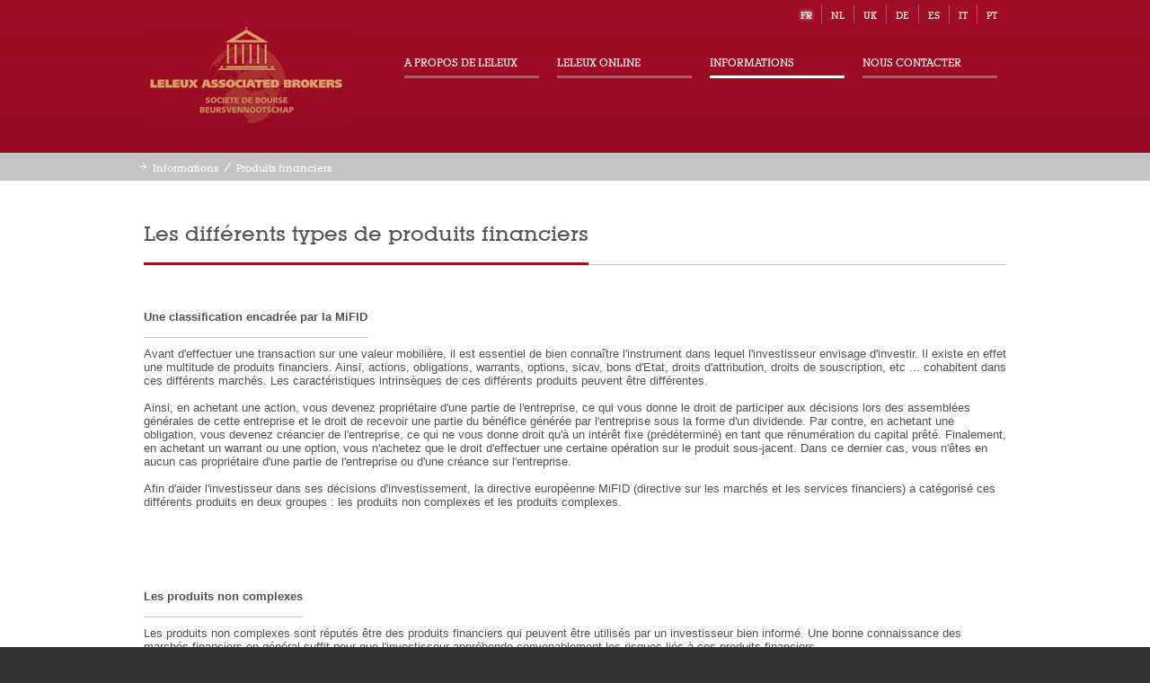

--- FILE ---
content_type: text/html; charset=ISO-8859-1
request_url: https://leleux.be/Leleux/WebSite.nsf/vLUPage/INFOS-PRODUITS?OpenDocument
body_size: 13229
content:
<!DOCTYPE html><html>
<head>
<title>Leleux Associated Brokers</title><meta http-equiv="X-UA-Compatible" content="IE=edge" />
<link rel="icon" href="https://www.leleux.be/Leleux/WebSite.nsf/favicon.gif" >
<script language="JavaScript" type="text/javascript">
<!-- 
document._domino_target = "_self";
function _doClick(v, o, t) {
  var returnValue = false;
  var url="/Leleux/WebSite.nsf/vLUPage/INFOS-PRODUITS?OpenDocument&Click=" + v;
  if (o.href != null) {
    o.href = url;
    returnValue = true;
  } else {
    if (t == null)
      t = document._domino_target;
    window.open(url, t);
  }
  return returnValue;
}
// -->
</script>
</head>
<body text="#000000" bgcolor="#FFFFFF" class="pages aide-en-ligne">

<form action=""><style type="text/css">
@import url(/Leleux/WebSite.nsf/reset.css?OpenCssResource);
</style>
<style type="text/css">
@import url(/Leleux/WebSite.nsf/style.css?OpenCssResource);
</style>

<!--[if lte IE 6]><script src="/Leleux/WebSite.nsf/warning.js"></script><script>window.onload=function(){e("js/ie6/")}</script><![endif]-->
<!--[if IE]>
		<script src="/Leleux/WebSite.nsf/html5.js"></script>
<![endif]-->
<script src="/Leleux/WebSite.nsf/jquery.js"></script>
<script src="/Leleux/WebSite.nsf/jQueryRotate.js"></script>

<script language="JavaScript" type="text/javascript" src="/Leleux/WebSite.nsf/utils?OpenJavascriptLibrary">
</script>


<script language="JavaScript" type="text/javascript" src="/Leleux/WebSite.nsf/interactions?OpenJavascriptLibrary">
</script>


<script language="JavaScript" type="text/javascript" src="/Leleux/WebSite.nsf/cookie?OpenJavascriptLibrary">
</script>

	<script>
		$(document).ready(function() 
		{	//Write language
			writePersistentCookie ('Language', 'FR', 'years', 1);
			//Write Current page ID
			var cPageID = 'INFOS-PRODUITS';
			if(cPageID != '')
			{	writePersistentCookie ('Pageid', cPageID, 'hours', 1);
			}
		});
	</script>
<!-- HEADER -->
	<header class="header">
		<div class="headerWrapper">
			<!-- Logo -->
			<a href="/Leleux/WebSite.nsf" class="logo" title="Leleux Associated Brokers">
				<img src="/Leleux/WebSite.nsf/leleux-logo.jpg" alt="Leleux Associated Brokers" width="228" height="114">
			</a>
			
			<!-- Main Nav -->
			<nav class="mainNav">
				<ul>
					<li><a href="#" title="A propos de Leleux">A propos de Leleux</a><ul><li><a id="Menu_Link_PRESENTATION" href="/Leleux/WebSite.nsf/vLUPage/PRESENTATION?OpenDocument" target="_self" title="Présentation">Présentation</a></li>
<li><a id="Menu_Link_SERVICES" href="/Leleux/WebSite.nsf/vLUPage/SERVICES?OpenDocument" target="_self" title="Nos Services">Nos Services</a></li>
<li><a id="Menu_Link_TARIFS" href="/Leleux/WebSite.nsf/vLUPage/TARIFS?OpenDocument" target="_self" title="Nos Tarifs">Nos Tarifs</a></li>
<li><a id="Menu_Link_HISTORY" href="/Leleux/WebSite.nsf/vLUPage/HISTORY?OpenDocument" target="_self" title="Historique">Historique</a></li>
<li><a id="Menu_Link_AGENCIES" href="/Leleux/WebSite.nsf/vLUPage/AGENCIES?OpenDocument" target="_self" title="Nos agences">Nos agences</a></li>
<li><a id="Menu_Link_DEPARTMENT" href="/Leleux/WebSite.nsf/vLUPage/DEPARTMENT?OpenDocument" target="_self" title="Nos départements">Nos départements</a></li>
<li><a id="Menu_Link_PRESS-RELEASE" href="/Leleux/WebSite.nsf/vLUPage/PRESS-RELEASE?OpenDocument" target="_self" title="Communiqués de presse">Communiqués de presse</a></li>
<li><a id="Menu_Link_JOB" href="/Leleux/WebSite.nsf/vLUPage/JOB?OpenDocument" target="_self" title="Offres d'emploi">Offres d'emploi</a></li></ul></li><li><a href="#" title="Leleux Online">Leleux Online</a><ul><li><a  href="https://online.leleux.be/?/#/sessions/signin/fr" target="_parent" title="Accès Leleux Online">Accès Leleux Online</a></li>
<li><a id="Menu_Link_ONLINE-PRES" href="/Leleux/WebSite.nsf/vLUPage/ONLINE-PRES?OpenDocument" target="_self" title="Présentation">Présentation</a></li>
<li><a id="Menu_Link_ONLINE-NEW" href="/Leleux/WebSite.nsf/vLUPage/ONLINE-NEW?OpenDocument" target="_self" title="M'abonner">M'abonner</a></li>
<li><a id="Menu_Link_ONLINE-USE" href="/Leleux/WebSite.nsf/vLUPage/ONLINE-USE?OpenDocument" target="_self" title="Utiliser au quotidien">Utiliser au quotidien</a></li>
<li><a id="Menu_Link_ONLINE-HELP" href="/Leleux/WebSite.nsf/vLUPage/ONLINE-HELP?OpenDocument" target="_self" title="Me dépanner">Me dépanner</a></li></ul></li><li><a href="#" title="Informations">Informations</a><ul><li><a id="Menu_Link_INFOS-MARCHES" href="/Leleux/WebSite.nsf/vLUPage/INFOS-MARCHES?OpenDocument" target="_self" title="Marchés financiers">Marchés financiers</a></li>
<li><a id="Menu_Link_INFOS-PRODUITS" href="/Leleux/WebSite.nsf/vLUPage/INFOS-PRODUITS?OpenDocument" target="_self" title="Produits financiers">Produits financiers</a></li>
<li><a id="Menu_Link_INFOS-ORDRES" href="/Leleux/WebSite.nsf/vLUPage/INFOS-ORDRES?OpenDocument" target="_self" title="Ordres de Bourse">Ordres de Bourse</a></li>
<li><a id="Menu_Link_INFOS-TAXES" href="/Leleux/WebSite.nsf/vLUPage/INFOS-TAXES?OpenDocument" target="_self" title="Taxes">Taxes</a></li>
<li><a id="Menu_Link_INFOS-DTA" href="/Leleux/WebSite.nsf/vLUPage/INFOS-DTA?OpenDocument" target="_self" title="Double imposition">Double imposition</a></li>
<li><a id="Menu_Link_INFOS-PROTECTION" href="/Leleux/WebSite.nsf/vLUPage/INFOS-PROTECTION?OpenDocument" target="_self" title="Protection des avoirs">Protection des avoirs</a></li>
<li><a id="Menu_Link_INFOS-BESTEXEC" href="/Leleux/WebSite.nsf/vLUPage/INFOS-BESTEXEC?OpenDocument" target="_self" title="Meilleure Execution">Meilleure Execution</a></li>
<li><a id="Menu_Link_INFOS-DURABILITE" href="/Leleux/WebSite.nsf/vLUPage/INFOS-DURABILITE?OpenDocument" target="_self" title="Politique en matière de durabilité">Politique en matière de durabilité</a></li>
<li><a id="Menu_Link_INFOS-ANALYSIS" href="/Leleux/WebSite.nsf/vLUPage/INFOS-ANALYSIS?OpenDocument" target="_self" title="Analyses financières">Analyses financières</a></li>
<li><a id="Menu_Link_INFOS-GESTION" href="/Leleux/WebSite.nsf/vLUPage/INFOS-GESTION?OpenDocument" target="_self" title="Gestion de portefeuille">Gestion de portefeuille</a></li>
<li><a id="Menu_Link_INFOS-NOTATION" href="/Leleux/WebSite.nsf/vLUPage/INFOS-NOTATION?OpenDocument" target="_self" title="Notations financières">Notations financières</a></li>
<li><a id="Menu_Link_INFOS-COMMODITES" href="/Leleux/WebSite.nsf/vLUPage/INFOS-COMMODITES?OpenDocument" target="_self" title="Commodités">Commodités</a></li>
<li><a id="Menu_Link_INFOS-KIID" href="/Leleux/WebSite.nsf/vLUPage/INFOS-KIID?OpenDocument" target="_self" title="DICI (KIID)">DICI (KIID)</a></li></ul></li><li><a href="#" title="Nous contacter">Nous contacter</a><ul><li><a id="Menu_Link_CONTACTS" href="/Leleux/WebSite.nsf/vLUPage/CONTACTS?OpenDocument" target="_self" title="Contacts">Contacts</a></li>
<li><a id="Menu_Link_MEDIATION" href="/Leleux/WebSite.nsf/vLUPage/MEDIATION?OpenDocument" target="_self" title="Quality Management">Quality Management</a></li>
<li><a  href="http://www.leleuxinvest.be" target="_blank" title="Leleux Invest">Leleux Invest</a></li>
<li><a href="/cdn-cgi/l/email-protection#366153547b5745425344767a535a53434e185453" target="_self" title="Webmaster">Webmaster</a></li></ul></li>
				</ul>
			</nav>
			
			<!-- Highlight Menu -->
			<script data-cfasync="false" src="/cdn-cgi/scripts/5c5dd728/cloudflare-static/email-decode.min.js"></script><script>
			$(document).ready(function() 
			{	try
				{
					$('#Menu_Link_INFOS-PRODUITS')[0].parentNode.className = 'current';
					$('#Menu_Link_INFOS-PRODUITS')[0].parentNode.parentNode.parentNode.className = 'currentParent';
				}
				catch(e) {}
			});
			</script>
			
			<!-- Language Select -->
			<ul class="languageSelect">
				<li class="languageFirst current"><a href="javascript:SwitchLanguage('FR')" title="Français">fr</a></li>
				<li class="language"><a href="javascript:SwitchLanguage('NL')" title="Nederlands">nl</a></li>
				<li class="language"><a href="javascript:SwitchLanguage('UK')" title="English">uk</a></li>
				<li class="language"><a href="javascript:SwitchLanguage('DE')" title="German">de</a></li>
				<li class="language"><a href="javascript:SwitchLanguage('ES')" title="Spanish">es</a></li>
				<li class="language"><a href="javascript:SwitchLanguage('IT')" title="Italian">it</a></li>
				<li class="languageLast"><a href="javascript:SwitchLanguage('PT')" title="Portuguese">pt</a></li>
			</ul>
			<script>
			function SwitchLanguage(pcLang)
			{	var cURL = document.location.href;
				var nPos = cURL.indexOf("&Lang=");
				if(nPos != -1)
				{	cURL = cURL.substring(0, nPos) + cURL.substring(nPos + 8);
				}
				cURL = ReplaceStr(cURL , "#" , "");
				var cAction = "";
				if(cURL.indexOf("?") == -1) cAction = "?opendatabase";
				document.location.href = cURL + cAction + "&Lang=" + pcLang;
			}
			</script>
		</div>
	</header>
<section class="content">
	<div class="breadcrumb">
		<ul>
			<li>Informations</li>
			<li>Produits financiers</li>
		</ul>
	</div>
	
<article class="contentWrapper">

<div class="contentFull" style="">
	<div class="primaryArticle">
		<h1 class="primaryTitle"> Les différents types de produits financiers </h1>
		<div class="primaryContent"><h4>Une classification encadrée par la MiFID</h4><p>
			Avant d'effectuer une transaction sur une valeur mobilière, il est essentiel de bien connaître l'instrument dans lequel l'investisseur envisage d'investir. Il existe en effet une multitude de produits financiers. Ainsi, actions, obligations, warrants, options, sicav, bons d'Etat, droits d'attribution, droits de souscription, etc ... cohabitent dans ces différents marchés. Les caractéristiques intrinsèques de ces différents produits peuvent être différentes. <br>
 <br>
Ainsi, en achetant une action, vous devenez propriétaire d'une partie de l'entreprise, ce qui vous donne le droit de participer aux décisions lors des assemblées générales de cette entreprise et le droit de recevoir une partie du bénéfice générée par l'entreprise sous la forme d'un dividende. Par contre, en achetant une obligation, vous devenez créancier de l'entreprise, ce qui ne vous donne droit qu'à un intérêt fixe (prédéterminé) en tant que rénumération du capital prêté. Finalement, en achetant un warrant ou une option, vous n'achetez que le droit d'effectuer une certaine opération sur le produit sous-jacent. Dans ce dernier cas, vous n'êtes en aucun cas propriétaire d'une partie de l'entreprise ou d'une créance sur l'entreprise.<br>
 <br>
Afin d'aider l'investisseur dans ses décisions d'investissement, la directive européenne MiFID (directive sur les marchés et les services financiers) a catégorisé ces différents produits en deux groupes : les produits non complexes et les produits complexes.	
		</p></div>
	</div>
	<a class="primaryLink" style="" href="" target="_self"></a>
</div>


<div class="contentFull" style="">
	<div class="primaryArticle">
		<div class="primaryContent"><h4>Les produits non complexes</h4><p>
			Les produits non complexes sont réputés être des produits financiers qui peuvent être utilisés par un investisseur bien informé. Une bonne connaissance des marchés financiers en général suffit pour que l'investisseur appréhende convenablement les risques liés à ces produits financiers. <br>
<br>

<table width="100%" border="1">
<tr valign="top"><td class="help-clickable" width="100%"><font color="#800000">L'obligation</font></td></tr>

<tr valign="top"><td class="help-contentDetail" width="100%">Certaines entreprises, pour couvrir leur besoin de financement (pour financer des investissements ou des stocks par exemple), font appel à l'épargne publique. Une des solutions est d'émettre des obligations, c'est-à-dire emprunter une certaine somme d'argent à un épargnant en lui promettant de lui rembourser ce montant (dit le capital) à une date précise (dit l'échéance). Cette date d'échéance est généralement éloignée dans le temps de plusieurs années (minimum deux ou trois ans). Afin de rémunérer l'épargnant qui se prive de son capital durant cette période (entre la date de souscription et la date d'échéance), l'entreprise paie chaque année, voire plusieurs fois par an, un intérêt qui est fixé d'avance (un certain pourcentage du capital emprunté). L'épargnant n'est donc pas un actionnaire, mais un créancier de l'entreprise. <br>
<br>
Avec une obligation, vous êtes sûr de retoucher la totalité du capital prêté lors de l'échéance, du moins si vous prêtez votre épargne à une entreprise solvable. Ce degré de solvabilité est contrôlé régulièrement par des sociétés spécialisées, qui attribuent un &quot;Rating&quot;. Plus un rating d'une entreprise est élevé, plus la solvabilité de l'entreprise est bonne et donc moins grand est le risque de ne pas recevoir son capital de retour.<br>
<br>
Cependant, si vous avez besoin de votre capital avant la date d'échéance de l'obligation, il vous faudra mettre en vente sur un marché secondaire votre obligation. Dans ce cas-là, le cours auquel vous vendrez votre obligation ne sera pas nécessairement de 100 % et vous risquez donc de recevoir un montant inférieur au montant que vous avez placé. Encore une fois, un marché secondaire d'obligations dépend de la loi de l'offre et de la demande, cette offre et demande étant influencées par le taux d'intérêt en vigueur. Ainsi, si les taux d'intérêt montent, votre obligation sera moins intéressante que les nouvelles obligations émises sur le marché et son prix diminuera. Par contre, si les taux d'intérêt baissent, votre obligation deviendra plus intéressante et son prix augmentera.<br>
<br>
Toutes les obligations ne sont pas les mêmes. Certaines obligations ont des principes différents que ceux énoncés ci-dessus. C'est le cas des obligations convertibles. Il s'agit d'obligations qui peuvent, sous certaines conditions, être transformées en actions. C'est également le cas des obligations zéro-coupons. Il s'agit d'obligations qui ne paient pas de coupons chaque année, mais qui remboursent un montant supérieur à celui investi au départ.</td></tr>
</table>

<table width="100%" border="1">
<tr valign="top"><td class="help-clickable" width="100%"><font color="#800000">Le bon de caisse</font></td></tr>

<tr valign="top"><td class="help-contentDetail" width="100%">Le Bon de caisse est une obligation émise par un établissement de crédit (une banque). C&#8217;était traditionnellement un titre représentant une reconnaissance de dette par laquelle un établissement de crédit (l&#8217;emprunteur) déclare avoir reçu une somme déterminée du prêteur (l&#8217;investisseur qui achète le bon de caisse) et s&#8217;engage à la lui restituer à un terme convenu, tout en payant un intérêt lui aussi convenu d&#8217;avance. Les obligations sont remboursables, soit à des dates fixées, soit par achat en bourse par l&#8217;entreprise émettrice ou par voie de tirage au sort (si cette possibilité a été prévue initialement). L&#8217;investisseur peut acheter des obligations d&#8217;entreprises tant sur le marché primaire (c&#8217;est-à-dire à l&#8217;émission) que sur le marché secondaire.<br>
<br>
L&#8217;investissement en bons de caisse se fait le plus souvent en chiffres ronds. La coupure minimale est de 250 euros. Les coupures de 250, 1000, 2.500 et 10.000 euros sont les plus courantes. La durée des bons de caisse est généralement de un à cinq ans, mais certains établissements de crédit en proposent d&#8217;une durée de dix ans et plus. Ces bons sont émis au robinet, c'est-à-dire que l&#8217;on peut y souscrire à n&#8217;importe quel moment : certaines banques disposent d&#8217;un équipement leur permettant de délivrer immédiatement le type de bon de caisse au porteur choisi par le client (durée, montant, etc.). Le bon de caisse se compose d&#8217;un manteau et d&#8217;une feuille de coupons. Le manteau représente le capital prêté : il reprend le nom de l&#8217;établissement de crédit, le montant du capital, le taux d&#8217;intérêt, la durée, la date de paiement du coupon et celle de l&#8217;échéance. Les coupons de la feuille annexe représentent les intérêts. Chaque année, le propriétaire du bon de caisse détache le coupon correspondant et va l&#8217;encaisser auprès de l&#8217;établissement de crédit émetteur. A l&#8217;échéance du bon de caisse, le porteur récupère son capital contre présentation du manteau. Le dernier coupon est généralement inclus dans le manteau.<br>
<br>
Les bons de caisse sont émis au pair, c&#8217;est-à-dire à 100% de la valeur nominale. Le prix d&#8217;émission du bon de caisse est donc égal à sa valeur nominale. Pour un bon de caisse de 250 euros par exemple, il faudra donc débourser 250 euros.<br>
<br>
Il existe cependant plusieurs types de bons de caisse, principalement lié au mode de paiement des intérêts qu'ils génèrent. Le bon de caisse ordinaire a un taux annuel invariable fixé à l&#8217;avance ; son propriétaire peut chaque année détacher et encaisser un coupon. Le bon de caisse à taux d&#8217;intérêt progressif a un taux d&#8217;intérêt qui augmente au fil du temps. Généralement, le porteur de ce bon a la possibilité de récupérer son capital dès qu&#8217;est atteinte la date du premier coupon. La hausse progressive du taux d&#8217;intérêt est une incitation à conserver le bon de caisse jusqu&#8217;à l&#8217;échéance. <br>
Le bon de capitalisation : l&#8217;intérêt annuel n&#8217;est pas distribué mais ajouté chaque fois à la somme de départ (capitalisé); ce bon de caisse n&#8217;est constitué que d&#8217;un manteau. A l&#8217;échéance, le porteur du bon de caisse récupère sa mise de départ plus l&#8217;ensemble des intérêts capitalisés. De ces intérêts, le banquier retirera le précompte mobilier.  Le bon de caisse avec capitalisation facultative ou bon de croissance donne au porteur le choix entre la capitalisation de l&#8217;intérêt et le paiement de cet intérêt contre remise du coupon; en raison de cette possibilité de choix, la capitalisation de l&#8217;intérêt se fait à un taux d&#8217;intérêt inférieur au rendement normal du bon de caisse. Finalement, le bon de caisse avec paiement périodique (trimestriel, mensuel, semestriel) consiste en un paiement de l&#8217;intérêt à une fréquence définie ; c&#8217;est une formule intéressante pour certains investisseurs souhaitant disposer de revenus réguliers, les pensionnés par exemple.<br>
<br>
L'avantage du bon de caisse est d'avoir la garantie d'un rendement certain et connu d&#8217;avance, ainsi que la certitude de récupérer le capital à l&#8217;échéance, majoré des intérêts. Cependant, le bon de caisse reste une obligation émise par une banque, c'est-à-dire dans la majorité des cas par une société privée. La santé financière de la banque et sa solvabilité sont donc deux éléments à prendre en compte avant d'acquérir un bon de caisse.<br>
<br>
Comme pour les obligations, l'investisseur qui aurait besoin de son capital avant l'échéance prévue devra vendre son bon de caisse sur un marché secondaire. Les bons de caisse ne sont cependant pas négociables officiellement en bourse. Si l&#8217;investisseur veut disposer plus tôt que prévu de l&#8217;argent investi en bon de caisse, il peut soit chercher un acheteur, soit présenter en vente publique le bon de caisse. Dans la pratique, la plupart des banques rachètent leurs propres bons de caisse à un prix souvent assez avantageux tenant compte du rendement actuariel et versent en général le jour même le produit de la vente au client. </td></tr>
</table>

<table width="100%" border="1">
<tr valign="top"><td class="help-clickable" width="100%"><font color="#800000">Le bon d'Etat</font></td></tr>

<tr valign="top"><td class="help-contentDetail" width="100%">Le bon d&#8217;Etat est un titre à revenu fixe et coupon annuel, émis en euro par l&#8217;Etat. Il s'agit donc bien d'une obligation. Forme de placement proposée par l&#8217;Etat belge depuis mi-1996, il est destiné aux investisseurs non-professionnels et ressemble par bien des aspects au bon de caisse.<br>
<br>
Le Trésor émet des bons d&#8217;Etat quatre fois par an (mars, juin, septembre et décembre), par le biais d&#8217;une campagne publicitaire relayée par les banques et les sociétés de bourse. Les bons d&#8217;Etat sont placés via un panel d&#8217;établissements placeurs agréés par le ministre des Finances. Leur autorité de marché est le Fonds des Rentes. Le particulier peut acheter des bons d&#8217;Etat sur le marché primaire, lors des souscriptions, ou sur le marché secondaire : les bons d&#8217;Etat sont cotés chaque jour sur Euronext et leur cours est publié dans la plupart des quotidiens.<br>
<br>
La qualité de l&#8217;émetteur est supposée meilleure que pour une obligation ou pour un bon de caisse, l&#8217;Etat étant considéré comme le débiteur ayant le meilleur rating (sécurité). Il convient cependant de bien vérifier la santé financière de l'Etat émetteur s'il s'agit d'états étrangers. On se rappellera les défauts de paiement de pays comme l'Argentine ou plus proche de nous, comme la Grèce. <br>
<br>
Le rendement du Bon d'Etat est acceptable et est à peu près équivalent à celui des bons de caisse. Il présente cependant le désavantage de ne pouvoir être souscrit que quatre fois par an, et ce pendant une dizaine de jours (alors que les bons de caisse émis au robinet peuvent être souscrits en permanence). <br>
<br>
Comme pour les obligations, l'investisseur qui aurait besoin de son capital avant l'échéance prévue devra vendre son bon d'Etat sur un marché secondaire. Pour les bons d'Etat belges, une cotation quotidienne sur Euronext assure l'investisseur d'une liquidité importante. Mais attention à l'évolution des taux d'intérêt qui ici également a une influence sur le cours du bon d'Etat.</td></tr>
</table>

<table width="100%" border="1">
<tr valign="top"><td class="help-clickable" width="100%"><font color="#800000">L'action</font></td></tr>

<tr valign="top"><td class="help-contentDetail" width="100%">Les entreprises ont recours à l'épargne du grand public afin d'obtenir les ressources nécessaires pour couvrir leur besoin de financement (investissements, stocks, ...). Un des moyens de faire appel à l'épargne est d'émettre des actions. Ces actions sont souscrites par l'épargnant (par une opération dite de &quot;souscription&quot; sur le marché primaire). En échange des actions reçues, l'épargnant paie à l'entreprise un certain montant, représentant la valeur de ces titres. L'épargnant devient propriétaire d'une partie de l'entreprise. A ce titre, il peut se présenter à l'Assemblée Générale des actionnaires et émettre son point de vue sur la gestion quotidienne de la société. Il touche également une partie des bénéfices de l'entreprise.<br>
<br>
Par la suite, si l'épargnant veut pour une raison ou une autre se défaire de ses actions, il lui suffit de les mettre en vente sur un marché dit &quot;secondaire&quot;, c'est-à-dire un marché où des détenteurs de titres vendent leurs titres à d'autres épargnants, désireux d'investir dans cette Firme. Lors de cette opération sur le marché secondaire, la firme émettrice des titres n'est en rien concernée. La règle de base de ces marchés secondaires est la même que pour tout marché : la loi de l'offre et de la demande. Plus il y a d'acheteurs, plus le cours monte, plus il y a de vendeurs, plus le cours descend. De plus, pour qu'une opération se réalise, il faut donc qu'un acheteur soit d'accord d'acheter à un certain cours auquel le vendeur accepte de vendre.<br>
<br>
Une action peut rapporter deux types de revenus. Premièrement, un dividende, c'est-à-dire une participation aux bénéfices de la société. Ce dividende est généralement perçu une à deux fois par an. C'est l'Assemblée Générale des actionnaires de l'entreprise en question qui décide si elle distribue ou non un dividende. Dans le cas d'une vente des titres, l'épargnant peut également réaliser une plus-value sur ses titres : par exemple, l'épargnant a acheté 10 TESSENDERLO à 130,-EUR, soit un montant de 1300,-EUR, et les a vendues à 150,-EUR, soit un montant de 1500,-EUR. Il a donc réalisé une plus-value de 200,-EUR, soit 20,-EUR par action achetée. Mais cette plus-value peut aussi être une moins-value si le cours de vente est inférieur au cours d'achat.<br>
<br>
Lorsqu'un investisseur achète ou vend des actions en bourse, la règle sur la plupart des marchés financiers dans le monde est le règlement dit à &quot;J+3&quot;, c'est-à-dire que si je vends des titres le lundi, je dois livrer les titres au plus tard le jeudi et je recevrai le produit de ma vente le jeudi. Dans le cas d'un achat, je ne recevrai les titres que le jeudi, date pour laquelle je dois payer au plus tard le montant de l'achat.<br>
<br>
A noter finalement qu'en Belgique, il existe principalement trois types d'actions. Premièrement, les actions &quot;au porteur&quot; : il s'agit de titres remis physiquement au client, sans lien de propriété clairement établi. La propriété est établie par la détention des titres. Les titres au porteur disparaîtront en Belgique au plus tard le 31 décembre 2013. Deuxièmement, les actions &quot;dématérialisées&quot; : il s'agit de titres déposés sur un dossier titres auprès d'une banque ou d'une société de bourse. La propriété est établie par l'inscription de la valeur mobilière dans le dossier titres. L'investisseur reste anonyme. Troisièmement, les actions &quot;nominatives&quot; : l'épargnant, devenu actionnaire, ne reçoit pas d'actions, mais l'investisseur est repris nominativement dans un registre d'inscriptions nominatives. Dans certains cas, l'entreprise émettra un certificat nominatif à son nom, mentionnant la quantité d'actions qui lui appartiennent. La propriété est exclusivement établie par l'inscription dans le registre des actionnaires.</td></tr>
</table>

<table width="100%" border="1">
<tr valign="top"><td class="help-clickable" width="100%"><font color="#800000">La sicav (ou fonds commun de placement)</font></td></tr>

<tr valign="top"><td class="help-contentDetail" width="100%">Une sicav est une Société d'Investissement à CApital Variable. Son objet social n'est pas de fabriquer un produit ou de fournir un service, mais d'investir dans des actifs financiers ou immobiliers. <br>
<br>
Il existe plusieurs types de sicav. En efeft, chaque sicav varie selon le type d'investissement qu'elle réalise. Il existe ainsi des sicav monétaires, c'est-à-dire des sicav qui placent principalement dans des produits de trésorerie (placements à terme, etc ..). Il existe également des sicav obligataires, c'est-à-dire des sicav qui placent principalement leurs fonds dans des obligations.  Finalement, il existe des sicav d'actions, c'est-à-dire des sicav qui placent principalement leurs fonds dans des actions. Certaines sicav peuvent également être une combinaison de ces trois formes (40 % obligations, 20 % monétaires et 40 % actions par exemple). Il est donc important pour l'investisseur de bien consulter le prospectus de la sicav avant d'investir dans celle-ci. <br>
<br>
Une sicav peut également se différencier selon son mode de distribution des bénéfices qu'elle réalise. Ainsi, elle peut décider de ne pas distribuer ces bénéfices et de les réinvestir. Il s'agit alors d'une sicav de capitalisation. La sicav peut également décider de distribuer chaque année tout ou partie des bénéfices qu'elle réalise. Dans ce cas, il s'agit d'une sicav de distribution. Ce choix est fait au moment de la création de la sicav. Il ne peut pas être modifié dans le temps. Une sicav est donc soit de distribution, soit de capitalisation. <br>
<br>
Les émetteurs des sicavs sont des organismes financiers, tels que des banques, des sociétés de bourse ou encore des compagnies d'assurances. Par contre, la sicav a sa propre personnalité juridique et ses avoirs sont distingués des avoirs de son émetteur. La faillite de l'émetteur n'entraîne donc pas directement la faillite de la sicav, les patrimoines étant séparés. <br>
<br>
Une sicav peut être sous-divisée en plusieurs compartiments. Dans ce cas, chaque compartiment a sa propre existence et est identifié par son propre code valeur. Une sicav peut ainsi avoir à la fois un compartiment obligataire de distribution, un compartiment obligataire de capitalisation, un compartiment actions de capitalisation, etc ...  Lorsque l'investisseur investit, il investira dans un seul compartiment à la fois. <br>
<br>
Le risque d'une sicav dépend très fortement de sa politique d'investissement et de la qualité de ses gestionnaires. Son rendement est également influencé par ses frais de fonctionnement. A ce titre, l'investisseur doit se renseigner, avant son investissement, sur le coût total des frais de fonctionnement de la sicav, baptisé Total Expense Ratio (TER). Il s'agit du pourcentage annuel que représente les frais de fonctionnement de la sicav par rapport aux avoirs gérés.</td></tr>
</table>
	
		</p></div>
	</div>
	<a class="primaryLink" style="" href="" target="_self"></a>
</div>


<div class="contentFull" style="">
	<div class="primaryArticle">
		<div class="primaryContent"><h4>Les produits complexes</h4><p>
			Les produits complexes sont réputés être beaucoup plus sophistiqués que les produits non complexes et nécessitent une connaissance approfondie de leurs mécanismes avant tout investissement. Les produits complexes doivent être maniés avec prudence par l'investisseur et sont réservés à un public d'investisseurs avertis. <br>
<br>

<table width="100%" border="1">
<tr valign="top"><td class="help-clickable" width="100%"><font color="#800000">Le warrant</font></td></tr>

<tr valign="top"><td class="help-contentDetail" width="100%">Les warrants sont des droits négociables attachés à certaines obligations (ou émis &quot;secs&quot;) permettant de souscrire soit à une action, soit à une autre obligation, dans des conditions définies au contrat d'émission du warrant, et ce durant une durée limitée dans le temps. Vous l'aurez compris : les warrants font partie de la grande famille des produits dérivés. Comme pour les options, il existe des warrants call (droit d'achat) et des warrants put (droit de vente). Le warrant call peut ainsi être assimilé à une option d'achat sur une longue durée.<br>
<br>
Les plus grandes différences entre l'option et le warrant se situent dans la durée de vie du warrant qui est généralement plus longue qu'une option. De même, l'exercice du warrant donne lieu à une augmentation de capital de la société émettrice (ce qui n'est pas le cas de l'option). <br>
<br>
On distingue deux types de warrants. Tout d'abord, les warrants couverts : il s'agit de warrants pour lesquels l'émetteur a mis en place une couverture adéquate lui permettant d'assurer à tout moment ou à l'échéance ses obligations d'exercice par l'acheteur. Soit il couvre totalement (c'est le cas le plus classique). Soit il ne couvre que partiellement : cette situation donne lieu à des ajustements continus en fonction de la probabilité d'exercice des warrants (utilisé principalement par les émetteurs de warrants call ou put sur Indices). Ensuite, les warrants non couverts : il s'agit de warrants émis à l'occasion d'opérations représentatives d'augmentation de capital ou de distribution d'un bonus. Ces warrants non couverts - contrairement aux warrants couverts - donneront lieu à une augmentation de capital s'ils sont exercés. S'ils ne sont pas exercés (c'est-à-dire s'ils ne se terminent pas &quot;at the money&quot;), l'émetteur n'aura pas rencontré son objectif d'augmentation de fonds propres.<br>
<br>
L'investisseur se rappellera donc qu'en achetant un warrant, il n'achète qu'un droit limité dans le temps. Après l'échéance, le warrant ne vaudra plus rien du tout. L'investisseur peut donc perdre 100% du capital investi.</td></tr>
</table>

<table width="100%" border="1">
<tr valign="top"><td class="help-clickable" width="100%"><font color="#800000">L'option</font></td></tr>

<tr valign="top"><td class="help-contentDetail" width="100%">A l'instar des warrants, une option n'est pas une action ou une obligation : il s'agit d'un droit. L'épargnant qui achète une option n'achète pas une action, mais un droit d'acheter ou de vendre une action à un certain prix (le prix d'exercice). Ce droit est limité dans le temps, c'est-à-dire qu'il a une date d'échéance après laquelle il s'éteint. Il existe ainsi deux types d'options. L'options Call consiste en un droit d'acheter un sous-jacent (une action, un indice, une devise ou une matière première) à un cours prédéfini d'ici à une certaine échéance. L'option Put consiste en un droit de vendre un sous-jacent à un cours prédéfini d'ici à une certaine échéance.<br>
<br>
Les options peuvent être soit de type américaine, soit de type européenne. Il ne s'agit de définir de quel droit elles dépendent, mais bien de définir quand le propriétaire de l'option a le droit de l'exercer. Ainsi, une option de type américaine peut être exercée à n'importe quel moment jusqu'à la date d'échéance. En revanche, une option de type européenne ne peut être exercée qu'à la date d'échéance. <br>
<br>
Au contraire des warrants, un investisseur peut vendre une option sans l'avoir en portefeuille. On parle de vente opening (on ouvre une position) ou d'émission d'option. Dans ce cas, l'investisseur touche une prime (le montant de la vente), mais prend l'engagement d'acheter ou de vendre le sous-jacent au prix d'exercice lorsque l'acheteur de l'option le désire. L'émission d'une option est dès lors beaucoup plus risqué que l'achat d'une option, car l'option ne sera exercée que dans le cas où les conditions sont défavorables pour son émetteur.<br>
<br>
Il existe quatre stratégies en options.<br>
<br>
1. Acheter une option Call pour jouer la hausse du sous-jacent. Ainsi, moyennant le versement de la prime, l'acheteur de call a le droit d'acheter le titre support ou un indice au prix d'exercice jusqu'à l'échéance (option de type américaine). Par exemple, une action vaut 100 euros. Vous achetez 10 euros une option d'achat au prix d'exercice de 100 euros. A l'échéance, si le cours du support dépasse 100 euros, vous exercez en achetant celui-ci à 100 euros. Vous pouvez alors le revendre et réaliser un bénéfice égal à la différence entre le cours et le prix d'exercice. Si le titre vaut moins de 100 euros, vous n'exercez pas (vous n'avez aucun intérêt à acheter 100 euros ce qui en coûte moins) et perdez seulement 10 euros. <br>
<br>
2. Acheter une option Put pour jouer la baisse du sous-jacent. En achetant une option de vente, vous avez le droit de vendre le support au prix d'exercice jusqu'à l'échéance. Par exemple, vous payer 9 euros le droit de vendre un titre à 100 euros. A l'échéance, si le titre vaut moins de 100 euros, vous avez tout intérêt à exercer et à vendre le titre 100 euros, un niveau supérieur à son cours. Votre bénéfice est égal à la différence entre 100 euros et le cours. Résultat à réduire des 9 euros acquittés pour l'option.<br>
<br>
3. Vente d'une option Call dans l'attente d'une légère baisse du sous-jacent. Le vendeur d'option d'achat perçoit immédiatement la prime de l'option. En contrepartie, il devra se soumettre à la volonté de l'acheteur de cette option, c'est-à-dire répondre éventuellement à son exercice. Ainsi, dans le cas où le support vaut plus de 100 euros (l'acheteur de l'option exerce), le vendeur de l'option sera contrait de vendre le titre à 100 euros, un niveau inférieur à son cours. La perte théorique est donc illimitée. Plus intéressant, si le support vaut moins de 100 euros, l'option est abandonnée par son acheteur et le vendeur a gagné la prime de 10 euros, son profit maximal.<br>
<br>
4. Vente d'une option Put dans l'attente d'une légère hausse du sous-jacent. Le vendeur de l'option de vente encaisse le montant de la prime mais risque l'exercice de l'acheteur de l'option. Si le titre monte, pas de problème : le vendeur de l'option a définitivement gagné la valeur de la prime, 9 euros dans l'exemple. Si le titre chute, le vendeur du put sera contraint d'acheter le titre à 100 euros à l'acheteur de cette option. Il perdra donc la différence entre 100 euros, le prix d'exercice et le cours de Bourse. En cas de forte chute, sa perte peut être très importante. Toutefois, maigre consolation, côté positif, il gagne quand même le montant de la prime. <br>
<br>
L'investisseur se souviendra qu'acheter une option, c'est acheter un droit limité dans le temps. Vendre une option (ou émettre une option), c'est prendre un engagement. Dans ce cadre, l'émetteur d'une option devra verser à titre de garantie des appels de marge, appels de marge qui seront recalculés chaque jour en fonction du prix du sous-jacent. </td></tr>
</table>

<table width="100%" border="1">
<tr valign="top"><td class="help-clickable" width="100%"><font color="#800000">Le future</font></td></tr>

<tr valign="top"><td class="help-contentDetail" width="100%">Le &#8220;future&#8221; est un contrat à terme par lequel deux parties s&#8217;engagent à acheter ou à vendre une quantité donnée d&#8217;une valeur sous-jacente, notamment devises, obligations, indices boursiers, à un prix fixé et à une date déterminée dans le futur. A la différence des options, les contrats de futures contiennent la notion d&#8217;obligation pour les deux parties : l&#8217;acheteur de future s&#8217;engage, à l&#8217;échéance du contrat, à recevoir le sous-jacent, moyennant paiement au vendeur d&#8217;une somme appelée le &#8220;montant dû&#8221;. De son côté, le vendeur de future prend l&#8217;engagement de livrer à l&#8217;échéance le sous-jacent en échange du montant dû.<br>
<br>
Les contrats de &#8220;futures&#8221; ne portaient initialement que sur des marchandises (&#8220;commodity futures&#8221;) telles que le froment, le café, le coton, le pétrole, etc. Ils étaient utilisés par les commerçants cherchant à se couvrir contre d&#8217;éventuelles fluctuations de prix. Dans les années septante, en raison de l&#8217;instabilité monétaire internationale, sont apparus des &#8220;futures financiers&#8221; portant notamment sur des taux d&#8217;intérêt, des devises ou des indices boursiers. La qualification de future implique que le contrat est négocié avec une bourse de futures. En d&#8217;autres mots, ce qui fait la spécificité du contrat de future en<br>
tant que contrat à terme réside dans ses modalités de mise en oeuvre, telles qu&#8217;organisées par une bourse (les marchés à terme font depuis longtemps partie des activités des bourses).<br>
<br>
Les spécifications propres à un contrat de futures découlent directement des deux préoccupations de toute bourse de futures, à savoir la sécurité et la liquidité de son marché. Chaque bourse de futures<br>
définit ses propres structures de fonctionnement et les caractéristiques des contrats, de manière à répondre à ces deux objectifs.</td></tr>
</table>

<table width="100%" border="1">
<tr valign="top"><td class="help-clickable" width="100%"><font color="#800000">La reverse convertible</font></td></tr>

<tr valign="top"><td class="help-contentDetail" width="100%">Il s'agit d'un produit financier hybride, incluant en sein des options Put (c'est-à-dire des droits de vente). Lorsque un investisseur souscrit à une reverse convertible, il verse un montant en espèces à l'émetteur de la Reverse Convertible. Ce montant est placé à la discrétion de l'émetteur dans des produits monétaires (peu risqués). Par contre, l'émetteur vendra des options Put sur un sous-jacent, c'est-à-dire qu'il prendra l'engagement d'acheter le sous-jacent à un prix déterminé à l'échéance de l'option put, date d'échéance qui correspond à la date d'échéance de la reverse convertible. Il touchera alors une prime qui sera versée à titre d'intérêt à l'investisseur. Ceci explique le taux d'intérêt généralement élevé des reverse convertibles.<br>
<br>
A l'échéance, deux cas de figure peuvent se présenter. Soit le cours du sous-jacent a augmenté. Dans ce cas, l'option Put n'est pas exercée et l'investisseur retrouvera son capital en espèces et aura touché un très bel intérêt. Soit le cours du sous-jacent a diminué et l'option Put sera alors exercée. L'investisseur sera alors remboursé non pas en espèces, mais en actions de la société sous-jacente, actions dont la revente immédiate sera plus que probablement inférieure, voire même très inférieure au capital investi. <br>
<br>
Il s'agit donc d'un placement très risqué qu'il convient d'éviter.</td></tr>
</table>
	
		</p></div>
	</div>
	<a class="primaryLink" style="" href="" target="_self"></a>
</div>


<div class="contentFull" style="">
	<div class="primaryArticle">
		<div class="primaryContent"><h4>Plus d'informations ?</h4><p>
			Cette rubrique vous a présenté en grandes lignes ces différents produits financiers. Nous mettons également à votre disposition un guide complet des instruments et marchés financiers que vous pouvez télécharger et imprimer pour une lecture approfondie. N'hésitez pas à contacter votre chargé de clientèle habituel pour obtenir de plus amples informations.	
		</p></div>
	</div>
	<a class="primaryLink" style="Y" href="/Leleux/WebSite.nsf/vLUPage/PDF/$File/Instruments et marchés financiers.pdf" target="_self">Télécharger le guide des Instruments et marchés financiers</a>
</div>


<div class="" style="display:none;">
	<div class="primaryArticle">
		<div class="primaryContent"><p>
				
		</p></div>
	</div>
	<a class="primaryLink" style="" href="/Leleux/WebSite.nsf/vLUPage/?OpenDocument" target="_self"></a>
</div>

<div class="" style="display:none;">
	<div class="primaryArticle">
		<div class="primaryContent"><p>
				
		</p></div>
	</div>
	<a class="primaryLink" style="" href="/Leleux/WebSite.nsf/vLUPage/?OpenDocument" target="_self"></a>
</div>
</article>

</section>

<!-- FOOTER -->
	<section class="footer">
		<div class="footerWrapper">
			<!-- FOOTER NAV -->
			<ul>
				<ul>
					<li><a href="#" title="A propos de Leleux">A propos de Leleux</a><ul><li><a id="Menu_Link_PRESENTATION" href="/Leleux/WebSite.nsf/vLUPage/PRESENTATION?OpenDocument" target="_self" title="Présentation">Présentation</a></li>
<li><a id="Menu_Link_SERVICES" href="/Leleux/WebSite.nsf/vLUPage/SERVICES?OpenDocument" target="_self" title="Nos Services">Nos Services</a></li>
<li><a id="Menu_Link_TARIFS" href="/Leleux/WebSite.nsf/vLUPage/TARIFS?OpenDocument" target="_self" title="Nos Tarifs">Nos Tarifs</a></li>
<li><a id="Menu_Link_HISTORY" href="/Leleux/WebSite.nsf/vLUPage/HISTORY?OpenDocument" target="_self" title="Historique">Historique</a></li>
<li><a id="Menu_Link_AGENCIES" href="/Leleux/WebSite.nsf/vLUPage/AGENCIES?OpenDocument" target="_self" title="Nos agences">Nos agences</a></li>
<li><a id="Menu_Link_DEPARTMENT" href="/Leleux/WebSite.nsf/vLUPage/DEPARTMENT?OpenDocument" target="_self" title="Nos départements">Nos départements</a></li>
<li><a id="Menu_Link_PRESS-RELEASE" href="/Leleux/WebSite.nsf/vLUPage/PRESS-RELEASE?OpenDocument" target="_self" title="Communiqués de presse">Communiqués de presse</a></li>
<li><a id="Menu_Link_JOB" href="/Leleux/WebSite.nsf/vLUPage/JOB?OpenDocument" target="_self" title="Offres d'emploi">Offres d'emploi</a></li></ul></li><li><a href="#" title="Leleux Online">Leleux Online</a><ul><li><a  href="https://online.leleux.be/?/#/sessions/signin/fr" target="_parent" title="Accès Leleux Online">Accès Leleux Online</a></li>
<li><a id="Menu_Link_ONLINE-PRES" href="/Leleux/WebSite.nsf/vLUPage/ONLINE-PRES?OpenDocument" target="_self" title="Présentation">Présentation</a></li>
<li><a id="Menu_Link_ONLINE-NEW" href="/Leleux/WebSite.nsf/vLUPage/ONLINE-NEW?OpenDocument" target="_self" title="M'abonner">M'abonner</a></li>
<li><a id="Menu_Link_ONLINE-USE" href="/Leleux/WebSite.nsf/vLUPage/ONLINE-USE?OpenDocument" target="_self" title="Utiliser au quotidien">Utiliser au quotidien</a></li>
<li><a id="Menu_Link_ONLINE-HELP" href="/Leleux/WebSite.nsf/vLUPage/ONLINE-HELP?OpenDocument" target="_self" title="Me dépanner">Me dépanner</a></li></ul></li><li><a href="#" title="Informations">Informations</a><ul><li><a id="Menu_Link_INFOS-MARCHES" href="/Leleux/WebSite.nsf/vLUPage/INFOS-MARCHES?OpenDocument" target="_self" title="Marchés financiers">Marchés financiers</a></li>
<li><a id="Menu_Link_INFOS-PRODUITS" href="/Leleux/WebSite.nsf/vLUPage/INFOS-PRODUITS?OpenDocument" target="_self" title="Produits financiers">Produits financiers</a></li>
<li><a id="Menu_Link_INFOS-ORDRES" href="/Leleux/WebSite.nsf/vLUPage/INFOS-ORDRES?OpenDocument" target="_self" title="Ordres de Bourse">Ordres de Bourse</a></li>
<li><a id="Menu_Link_INFOS-TAXES" href="/Leleux/WebSite.nsf/vLUPage/INFOS-TAXES?OpenDocument" target="_self" title="Taxes">Taxes</a></li>
<li><a id="Menu_Link_INFOS-DTA" href="/Leleux/WebSite.nsf/vLUPage/INFOS-DTA?OpenDocument" target="_self" title="Double imposition">Double imposition</a></li>
<li><a id="Menu_Link_INFOS-PROTECTION" href="/Leleux/WebSite.nsf/vLUPage/INFOS-PROTECTION?OpenDocument" target="_self" title="Protection des avoirs">Protection des avoirs</a></li>
<li><a id="Menu_Link_INFOS-BESTEXEC" href="/Leleux/WebSite.nsf/vLUPage/INFOS-BESTEXEC?OpenDocument" target="_self" title="Meilleure Execution">Meilleure Execution</a></li>
<li><a id="Menu_Link_INFOS-DURABILITE" href="/Leleux/WebSite.nsf/vLUPage/INFOS-DURABILITE?OpenDocument" target="_self" title="Politique en matière de durabilité">Politique en matière de durabilité</a></li>
<li><a id="Menu_Link_INFOS-ANALYSIS" href="/Leleux/WebSite.nsf/vLUPage/INFOS-ANALYSIS?OpenDocument" target="_self" title="Analyses financières">Analyses financières</a></li>
<li><a id="Menu_Link_INFOS-GESTION" href="/Leleux/WebSite.nsf/vLUPage/INFOS-GESTION?OpenDocument" target="_self" title="Gestion de portefeuille">Gestion de portefeuille</a></li>
<li><a id="Menu_Link_INFOS-NOTATION" href="/Leleux/WebSite.nsf/vLUPage/INFOS-NOTATION?OpenDocument" target="_self" title="Notations financières">Notations financières</a></li>
<li><a id="Menu_Link_INFOS-COMMODITES" href="/Leleux/WebSite.nsf/vLUPage/INFOS-COMMODITES?OpenDocument" target="_self" title="Commodités">Commodités</a></li>
<li><a id="Menu_Link_INFOS-KIID" href="/Leleux/WebSite.nsf/vLUPage/INFOS-KIID?OpenDocument" target="_self" title="DICI (KIID)">DICI (KIID)</a></li></ul></li><li><a href="#" title="Nous contacter">Nous contacter</a><ul><li><a id="Menu_Link_CONTACTS" href="/Leleux/WebSite.nsf/vLUPage/CONTACTS?OpenDocument" target="_self" title="Contacts">Contacts</a></li>
<li><a id="Menu_Link_MEDIATION" href="/Leleux/WebSite.nsf/vLUPage/MEDIATION?OpenDocument" target="_self" title="Quality Management">Quality Management</a></li>
<li><a  href="http://www.leleuxinvest.be" target="_blank" title="Leleux Invest">Leleux Invest</a></li>
<li><a href="/cdn-cgi/l/email-protection#5c0b393e113d2f28392e1c103930392924723e39" target="_self" title="Webmaster">Webmaster</a></li></ul></li>
				</ul>
			</ul>
			
			<!-- VIDEO -->
			<a href="/Leleux/WebSite.nsf/vLUPage/VIDEOS?OpenDocument" target="_self" class="linkToVideo" title="Nous découvrir en vidéo">
				<img src="/Leleux/WebSite.nsf/video.jpg" alt="" width="186" height="114">
				<span>Nous découvrir en vidéo</span>
			</a>
		</div>
		
		<!-- LEGALS -->
		<footer class="legals">
			<ul>
				<li><a id="Footer_Link_HOME" href="/Leleux/WebSite.nsf/vLUPage/HOME?OpenDocument" target="_self" title="Accueil">Accueil</a></li>
<li><a  href="/Leleux/WebSite.nsf/vLUPage/PDF/$File/Leleux Associated Brokers - Conditions Générales - 2021.pdf" target="_blank" title="Conditions générales">Conditions générales</a></li>
<li><a  href="/Leleux/WebSite.nsf/vLUPage/PDF/$File/Leleux Associated Brokers_Governance Charter_FR.pdf" target="_blank" title="Gouvernance">Gouvernance</a></li>
<li><a  href="/Leleux/WebSite.nsf/vLUPage/PDF/$File/Leleux Associated Brokers - Confidentiality Policy - FR.pdf" target="_self" title="Confidentialité">Confidentialité</a></li>
<li><a  href="/Leleux/WebSite.nsf/vLUPage/PDF/$File/Bilan Schéma BNB 2024_FR.pdf" target="_blank" title="Comptes annuels">Comptes annuels</a></li>
<li><a  href="/Leleux/WebSite.nsf/vLUPage/PDF/$File/La transparence des coûts.pdf" target="_blank" title="Transparence des coûts">Transparence des coûts</a></li>
<li><a id="Footer_Link_WARNING" href="/Leleux/WebSite.nsf/vLUPage/WARNING?OpenDocument" target="_self" title="Avertissement">Avertissement</a></li>
			</ul>
		</footer>
	</section>
	
	<footer class="madeby">
		<p><span>Design by </span><a class="mostwanted" href="http://www.mostwanted-agency.net" target="_blank" title="Design by Most Wanted - Wild Digital Agency">Most Wanted</a></p>
	</footer>

<script data-cfasync="false" src="/cdn-cgi/scripts/5c5dd728/cloudflare-static/email-decode.min.js"></script><script type="text/javascript">  
var _gaq = _gaq || [];
  _gaq.push(['_setAccount', 'G-2M06XRKM1G ']);
  _gaq.push(['_trackPageview']);
  (function() {    var ga = document.createElement('script'); ga.type = 'text/javascript'; ga.async = true;
    ga.src = ('https:' == document.location.protocol ? 'https://ssl' : 'http://www') + '.google-analytics.com/ga.js';
    var s = document.getElementsByTagName('script')[0]; s.parentNode.insertBefore(ga, s);
  })();
</script>


<!-- 

 --></form>
</body>
</html>


--- FILE ---
content_type: text/css; charset=UTF-8
request_url: https://leleux.be/Leleux/WebSite.nsf/reset.css?OpenCssResource
body_size: -356
content:
html,body,div,span,applet,object,iframe,
h1,h2,h3,h4,h5,h6,p,blockquote,pre,
a,abbr,acronym,address,big,cite,code,
del,dfn,em,img,ins,kbd,q,s,samp,
small,strike,strong,sub,sup,tt,var,
b,u,i,center,
dl,dt,dd,ol,ul,li,
fieldset,form,label,legend,
table,caption,tbody,tfoot,thead,tr,th,td,
article,aside,canvas,details,figcaption,figure,
footer,header,hgroup,menu,nav,section,summary,
time,mark,audio,video{
  margin:0;
  padding:0;
  border:0;
  outline:0;
  font-size:100%;
  font:inherit;
  vertical-align:baseline;
}
/* HTML5 display-role reset for older browsers */
article,aside,details,figcaption,figure,
footer,header,hgroup,menu,nav,section{
  display:block;
}
body{
  line-height:1;
}
ol,ul{
  list-style:none;
}
blockquote,q{
  quotes:none;
}
blockquote:before,blockquote:after,
q:before,q:after{
  content:'';
  content:none;
}
/* remember to define visible focus styles!
:focus{
  outline:?????;
} */

/* remember to highlight inserts somehow! */
ins{
  text-decoration:none;
}
del{
  text-decoration:line-through;
}

table{
  border-collapse:collapse;
  border-spacing:0;
}

--- FILE ---
content_type: text/css; charset=UTF-8
request_url: https://leleux.be/Leleux/WebSite.nsf/style.css?OpenCssResource
body_size: 7532
content:
@font-face {
	font-family: 'LubalGraph';
	src: url('lubalingraphitcbybt-medium-webfont.eot');
	src: url('lubalingraphitcbybt-medium-webfont.eot?#iefix') format('embedded-opentype'),
		url('lubalingraphitcbybt-medium-webfont.woff') format('woff'),
		url('lubalingraphitcbybt-medium-webfont.ttf') format('truetype'),
		url('lubalingraphitcbybt-medium-webfont.svg#LubalGraphMdBTMedium') format('svg');
	font-weight: normal;
	font-style: normal;
}

@font-face {
	font-family: 'LubalGraphBook';
	src: url('lubalingraphitcbybt-book-webfont.eot');
	src: url('lubalingraphitcbybt-book-webfont.eot?#iefix') format('embedded-opentype'),
		url('lubalingraphitcbybt-book-webfont.woff') format('woff'),
		url('lubalingraphitcbybt-book-webfont.ttf') format('truetype'),
		url('lubalingraphitcbybt-book-webfont.svg#LubalGraphBkBTBook') format('svg');
	font-weight: normal;
	font-style: normal;
}

@font-face {
	font-family: 'AkzidenzGrotesk';
	src: url('akzidenzgroteskbq-mdcndalt-webfont.eot');
	src: url('akzidenzgroteskbq-mdcndalt-webfont.eot?#iefix') format('embedded-opentype'),
		url('akzidenzgroteskbq-mdcndalt-webfont.woff') format('woff'),
		url('akzidenzgroteskbq-mdcndalt-webfont.ttf') format('truetype'),
		url('akzidenzgroteskbq-mdcndalt-webfont.svg#AkzidenzGroteskBQCondensedAMd') format('svg');
	font-weight: normal;
	font-style: normal;
}

body {
	background: #313131;
	margin: 0 auto;
	min-width: 960px;
	font-size: 12px;
	font-family: 'Tahoma', 'Arial', sans-serif;
	font-weight: normal;
}

a {
	color: #85061b;
}

a:hover {
	color: #bf243d;
}

em {
	font-style: normal;
}

.clear {
	display: block;
	height: 0;
	clear: both;
}

.clickable {
	cursor: pointer;
}

.pageBack {
	display: block;
	float: right;
	padding-left: 15px;
	font-family: 'LubalGraphBook';
	text-decoration: none;
	background: url(arrow-grey.png) left center no-repeat;
	-webkit-transition: background 0.5s ease;
	-moz-transition: background 0.5s ease;
	transition: background 0.5s ease;
}

.pageBack:hover {
	background: url(arrow-grey.png) 5px center no-repeat;
}










/*HEADER*/
.header {
	height: 170px;
	background: #930920 url(header-bg.png) repeat-x;
}
.header .headerWrapper {
	width: 960px;
	margin: 0 auto;
	padding-top: 30px;
	position: relative;
	overflow: visible;
	z-index: 110; /*--CMS-- Fix superposition problem*/
}
.header .logo {
	float: left;
}
.header .mainNav {
	display: block;
	padding-top: 22px;
}
.header .mainNav ul {
	display: block;
	float: right;
}
.header .mainNav li {
	display: block;
	float: left;
	position: relative;
	overflow: visible;
	padding: 5px 0;
	width: 150px;
	margin: 0 10px;
	border-bottom: 3px solid #b45665;
}
.header .mainNav li.currentParent {
	border-bottom: 3px solid #fff;
}
.header .mainNav li.current a {
	color: #fff;
	text-indent: 10px;
	font-size: 10px;
	background: url(arrow-white.png) 5px center no-repeat;
}
.header .mainNav li.current a:hover {
	color: #fff;
	text-indent: 10px;
	background: rgba(0,0,0,0.15) url(arrow-white.png) 5px center no-repeat;
}
.header .mainNav a {
	display: block;
	float: left;
	color: #fff;
	font-family: 'LubalGraph';
	text-transform: uppercase;
	text-decoration: none;
	padding: 5px 0;
}
.header .mainNav a:hover {
	color: #b45665;
}
.header .mainNav li ul {
	display: block;
	height: 0;
	position: absolute;
	overflow: hidden;
	top: 35px;
	left: -10px;
	width: 166px;
	padding: 0 2px 0 2px;
	background: #950a21 url(subnav-bg.png) 0 0 repeat-x;
	-webkit-border-radius: 0 0 5px 5px;
	-moz-border-radius: 0 0 5px 5px;
	border-radius: 0 0 5px 5px;
}
.header .mainNav li li {
	display: block;
	width: 100%;
	border: none;
	padding: 0;
	margin: 0;
}
.header .mainNav li ul a {
	float: none;
	font-size: 11px;
	text-transform: none;
	padding: 5px 10px;
}
.header .mainNav li ul a:hover {
	color: #fff;
	background: url(subnav-li-bg.png) 0 0 repeat;
	background: rgba(0,0,0,0.15);
}
/*end header*/











/*language select*/
.header .languageSelect {
	position: absolute;
	top: 10px;
	right: 0;
}
.header .languageSelect li {
	display: inline;
}
.header .languageSelect .languageFirst a {
	border-right: 1px solid #b04c5c;
}
.header .languageSelect .language a {
	border-right: 1px solid #b04c5c;
}
.header .languageSelect .languageLast a {
}
.header .languageSelect a {
	color: #fff;
	text-decoration: none;
	display: block;
	float: left;
	padding: 5px 10px;
	margin: -5px 0;
	font-family: 'LubalGraph';
	font-size: 11px;
	text-transform: uppercase;
	-webkit-transition: background 0.5s ease;
	-moz-transition: background 0.5s ease;
	transition: background 0.5s ease;
}
.header .languageSelect .current a {
	text-shadow: 0 0 4px #fff;
}
.header .languageSelect a:hover {
	background: #fff;
	color: #b04c5c;
}
/*end language Select*/













/*breadcrumb*/
.breadcrumb {
	background: #c4c4c4;
}

.breadcrumb ul {
	display: block;
	padding: 10px 0 10px 10px;
	width: 960px;
	margin: 0 auto;
	overflow: hidden;
	background: url(arrow-white.png) 0 center no-repeat;
}

.breadcrumb ul li {
	display: block;
	float: left;
	color: #fff;
	font-family: 'LubalGraph';
	font-size: 11px;
	padding: 0 15px 0 5px;
	background: url(slash.png) right center no-repeat;
}

.breadcrumb ul li:last-child {
	background: none;
}

.breadcrumb ul li a {
	display: block;
	float: left;
	color: #fff;
	text-decoration: none;
}

.breadcrumb ul li a:hover {
	color: #444;
	text-shadow: 0 1px 0 #ddd;
}
/*end breadcrumb*/













/*HOME BANNER*/
.homeBanner {
	z-index: 1;
	height: 235px;
	background: #daa265 url(home-banner-bg.png) center 0 repeat-x;
}

.homeBanner .homeBannerWrapper {
	position: relative;
	width: 960px;
	height: 235px;
	margin: 0 auto;
	background: url(home-banner.jpg) center 0 no-repeat;
}

.homeBanner .homeBannerWrapper h1 {
	position: absolute;
	left: 0;
	bottom: 58px;
	font-family: 'AkzidenzGrotesk';
	font-size: 80px;
	color: #fff;
}

.homeBanner .homeBannerWrapper h1 em {
	font-family: 'LubalGraphBook';
	font-size: 24px;
	display: block;
	font-weight: normal;
}

.homeBanner .homeBannerWrapper p {
	position: absolute;
	bottom: 0;
	right: 340px;
	font-family: 'LubalGraph';
	text-align: right;
	color: #999999;
	line-height: 15px;
}

.homeBanner .homeBannerWrapper .onlineButton,
.homeBanner .homeBannerWrapper .offlineButton {
	color: #fff;
	text-decoration: none;
	text-align: center;
	font-family: 'LubalGraph';
	font-size: 25px;
	position: absolute;
	top: 110px;
	right: 0;
	display: block;
	height: 67px;
	width: 302px;
	padding-top: 15px;
	background: url(home-button.png) 0 0 no-repeat;
}

.homeBanner .homeBannerWrapper .onlineButton span {
	display: block;
	color: #da7e8c;
	font-size: 16px;
	padding-top: 2px;
	font-family: 'LubalGraphBook';
}

/* --CMS-- Change to be active*/
.homeBanner .homeBannerWrapper .message {
	display: block;
	position: absolute;
	top: 195px;
	right: 0;
	width: 265px;
	
	/*-Removed, picture is dynamic-*/
	/*
	background: url(contact-icons.png) 0 -76px no-repeat;
	padding-left: 30px;
	*/
	
	font-family: 'LubalGraph';
	color: #960a21;
	font-size: 12px;
	line-height: 15px;
	
}

.homeBanner .homeBannerWrapper .message img {
	float: left;
}


/*
--CMS--
.homeBanner .homeBannerWrapper .offlineButton {
	display: none;
}
.offline .homeBanner .homeBannerWrapper .offlineButton {
	display: block;
}
.offline .homeBanner .homeBannerWrapper .onlineButton {
	display: none;
}
.homeBanner .homeBannerWrapper .message {
	display: none;
}
*/


.homeBanner .homeBannerWrapper .onlineButton:hover {
	background: url(home-button.png) 0 -82px no-repeat;
}

/*--CMS-- Change to be active*/
.homeBanner .homeBannerWrapper .offlineButton {
	line-height: 50px;
	background: url(home-button.png) 0 -164px no-repeat;
}



/*end home banner*/


















/*GENERAL CONTENT*/
.content {
	z-index: 1;
	background: #fff;
}

.content .contentWrapper {
	width: 960px;
	margin: 0 auto;
	overflow: hidden;
	padding-bottom: 80px;
}
/*end general content*/


















/*HOME ARTICLES*/
.homeArticles {
	display: block;
	float: left;
	width: 660px;
	overflow: hidden;
	padding-top: 30px;
}
.homeArticles li {
	display: block;
	float: left;
	width: 300px;
	margin-right: 30px;
	overflow: hidden;
}
.homeArticles h2 {
	font-family: 'LubalGraph';
	color: #575757;
	font-size: 21px;
	line-height: 25px;
	padding-top: 50px;
	padding-bottom: 22px;
	padding-left: 70px;
	border-bottom: 1px solid #c4c4c4;
	overflow: hidden;
	cursor: pointer;
	height: 77px;
}

.homeArticles h2 a {
	color: #575757;
	text-decoration: none;
	-webkit-transition: color 0.2s linear;
	-moz-transition: color 0.2s linear;
	transition: color 0.2s linear;
}

.homeArticles h2:hover,
.homeArticles h2 a:hover {
	color: #999;
}

.homeArticles h2 a:hover {
	background: none;
}

.homeArticles .directlink,
.homeNews .allNews,
.homeAnalysis .allAnalysis,
.homeObligation .allObligation,
.homeSidebar a span {
	clear: both;
	display: block;
	font-size: 13px;
	color: #85061b;
	text-align: right;
	height: 40px;
	line-height: 40px;
	text-decoration: none;
	font-family: 'LubalGraph';
	border-bottom: 3px solid #85061b;
	-webkit-transition: all 0.5s ease;
	-moz-transition: all 0.5s ease;
	transition: all 0.5s ease;
}
.homeArticles a:hover,
.homeNews .allNews:hover,
.homeAnalysis .allAnalysis:hover,
.homeObligation .allObligation:hover,
.homeSidebar li:hover a span {
	background: #efefef;
	text-shadow: 0 1px 0 #fff;
	padding-right: 5px;
}
.homeArticle-1 h2 { background: url(ico-1.png) 0 50px no-repeat; }
.homeArticle-2 h2 { background: url(ico-2.png) 0 50px no-repeat; }
.homeArticle-3 h2 { background: url(ico-3.png) 0 50px no-repeat; }
.homeArticle-4 h2 { background: url(ico-4.png) 0 50px no-repeat; }
.homeArticle-5 h2 { background: url(ico-5.png) 0 50px no-repeat; }
.homeArticle-6 h2 { background: url(ico-6.png) 0 50px no-repeat; }


/*end home articles*/

.homeNews,
.homeSidebar {
	display: block;
	float: right;
	width: 300px;
	padding-top: 20px;
}

.homeSidebar {
	border-bottom: 3px solid #85061B;
	padding-top: 40px;
}

.homeNews h3,
.homeSidebar h3 {
	margin-bottom: 5px;
	border-bottom: 1px solid #c4c4c4;
	color: #85061b;
	font-family: 'LubalGraph';
	height: 50px;
	line-height: 50px;
	font-size: 25px;
}

.homeSidebar a {
	display: block;
	text-decoration: none;
}

.homeNews li a {
	text-decoration: none;
	color: #515151;
}

.homeSidebar a span {
	border-bottom: 1px solid #c4c4c4;
}

.homeSidebar li a p {
	color: #515151;
	padding: 5px 0;
}

.homeSidebar li:last-child a span,
.homeSidebar li.last a span {
	border-bottom: none;
}

.homeSidebar a h4 {
	color: #515151;
	font-family: 'LubalGraph';
	padding: 0 0 5px 0;
	font-size: 18px;
}


.homeNews ul {
	border-bottom: 1px solid #c4c4c4;
	padding-bottom: 5px;
}

.homeNews li,
.homeSidebar li {
	display: block;
	padding: 10px 0;
	font-size: 13px;
	line-height: 15px;
	color: #515151;
	-webkit-transition: background 0.5s ease;
	-moz-transition: background 0.5s ease;
	transition: background 0.5s ease;
}

.homeSidebar li {
	border-bottom: none;
	padding: 15px 0 0 0;
}

.homeSidebar li:last-child {
	border-bottom: none;
}

.homeNews li:hover {
	background: #efefef;
	text-shadow: 0 1px 0 #fff;
}


.homeNews li span {
	color: #9c0c24;
	font-weight: bold;
}

/*end content*/






/*PAGES CONTENT*/
.pages .contentWrapper {
	padding-top: 20px;
}
.pages .contentWrapper h1,
.pages .contentWrapper h2,
.pages .contentWrapper h3 {
	position: relative;
	font-family: 'LubalGraph';
	float: left;
	color: #575757;
	font-size: 23px;
	line-height: 27px;
	padding: 22px 0;
	border-bottom: 3px solid #9c0c24;
	z-index: 99;
	margin-bottom: -1px;
}

.pages .contentWrapper h1 em {
	font-size: 14px;
}

.pages h4 {
	color: #515151;
	font-weight: bold;
	font-size: 13px;
	float: left;
	clear: both;
	border-bottom: 1px solid #c4c4c4;
	padding-bottom: 15px;
	margin: 20px 0 10px 0;
}

.pages .contentDetail {
	display: none;
	clear: both;
	/*border: 1px solid #eee;*/
	padding: 10px 0 20px 0;
	margin-bottom: 30px;
}

.pages .contentWrapper .primaryContent,
.pages .contentWrapper .secondaryContent,
.pages .contentWrapper .teamArticleContent {
	clear: both;
	border-top: 1px solid #c4c4c4;
	padding-top: 30px;
	z-index: 1;
}

.pages .contentWrapper .primaryContent p {
	/*--CMS-- padding-top: 20px;*/
	clear: left;
}

/*--CMS-- set font for primarycontent*/
.pages .contentWrapper p,
.pages .contentWrapper .primaryContent,
.pages .contentWrapper .secondaryContent {
	padding-bottom: 20px;
	font-size: 13px;
	line-height: 15px;
	color: #515151;
}

.pages .contentWrapper ul {
	padding-bottom: 20px;
	clear: both;
}

.pages .contentWrapper li {
	list-style: disc;
	padding: 5px 0;
	margin-left: 20px;
	color: #545454;
	line-height: 15px;
}
/*--CMS-- Update to have more template*/
.pages .contentWrapper .contentFull {
	clear: both;
}

.pages .contentWrapper .contentLeft {
	float: left;
	clear: left;
	width: 465px;
}

.pages .contentWrapper .contentRight {
	float: right;
	clear: right;
	width: 465px;
}

.pages .contentWrapper .contentContainerAlign {
	clear:both;
}

.pages .contentWrapper .contentLeftAlign {
	float: left;
	width: 465px;
}

.pages .contentWrapper .contentRightAlign {
	float: right;
	width: 465px;
}

.pages.adresses .contentWrapper .contentFull h1 {
	*margin-bottom: 0 !important;
}

.pages .contentWrapper .contentFull h1 {
	*margin-bottom: -20px;
	z-index: 1;
}

.pages .contentWrapper .contentFull .secondaryContent {
	*margin-top: 20px !important;
}

.pages .contentWrapper .contentFull .primaryContent {
	*padding: 10px 0;
}

.pages .contentWrapper .primaryLink {
	/*TO DO*/
}


.pages ul.offer li {
	list-style: none;
	margin: 0;
}
.pages ul.offer li a {
	text-decoration: none;
	color: #666;
}

.pages ul.offer li a strong {
	font-weight: bold;
}

.pages ul.offer li a:hover {
	color: #85061B;
	text-decoration: underline;
}

.pages .contentWrapper .contentFull.offerDetail .secondaryArticle,
.pages .contentWrapper .contentFull.siegesDetail .secondaryArticle {
	display: none;
}

.pages .offerDetail p  /*-- CMS -- ,.pages .siegesDetail p*/ 
{
	clear: both;
}

.pages .contentWrapper table {
	padding: 20px 0;
	width: 100%;
}

/*--CMS-- Update to table in RichText Editor*/
.pages .contentWrapper table th {
	text-align: left;
}

/*--CMS-- Update to table in RichText Editor*/
.pages .contentWrapper table thead,
.pages .contentWrapper table tr>th {
	border-bottom: 5px solid white;
	font-weight: bold;
}

/*--CMS-- Update to table in RichText Editor*/
.pages .contentWrapper table td,
.pages .contentWrapper table th {
	font-size: 12px;
	color: #515151;
	padding: 10px;
	width: 480px;
}

/*--CMS-- Update to table in RichText Editor*/
.pages .contentWrapper table td.oddLeft,
.pages .contentWrapper table th.oddLeft {
	-webkit-border-radius: 5px 0 0 5px;
	-moz-border-radius: 5px 0 0 5px;
	border-radius: 5px 0 0 5px;
}

/*--CMS-- Update to table in RichText Editor*/
.pages .contentWrapper table td.oddRight,
.pages .contentWrapper table th.oddRight {
	-webkit-border-radius: 0 5px 5px 0;
	-moz-border-radius: 0 5px 5px 0;
	border-radius: 0 5px 5px 0;
}

.pages .contentWrapper .listFrais li {
	margin: 5px 0;
	list-style: none;
	width: 100%;
	overflow: hidden;
	position: relative;
}

.pages .contentWrapper .listFrais .frais {
	display: block;
	position: absolute;
	top: 0;
	left: 330px;
	padding: 5px 10px;
	background: #f2eee6;
	-webkit-border-radius: 10px;
	-moz-border-radius: 10px;
	border-radius: 10px;
}

/* --CMS-- */
.pages .contentWrapper .map {
	border: 3px solid #c4c4c4;
	width:952px;
	height:449px;
}
/*
.pages .contentWrapper .map iframe,
.pages .contentWrapper .map img {
	border: 1px solid #fff;
	width: 952px;
}
*/

.pages .contentWrapper .mapTools {
	padding: 5px 0;
}

.pages .mapTools .postCodeForm {
	float: right;
}

.pages .mapTools .postCodeForm label {
	height: 32px;
	line-height: 32px;
	padding-right: 5px;
	color: #515151;
}

.pages .mapTools .postCodeForm label,
.pages .mapTools .postCodeForm .postcodeInput {
	display: block;
	float: left;
}

.pages .mapTools .postCodeForm #postcodeSend {
	position: absolute;
	height: 0;
	width: 0;
	top: 999em;
	right: -999em;
}

.pages .mapTools .postCodeForm .postcodeInput:hover {
	background: url(codepostal.png) 0 -32px no-repeat;
}

.pages .mapTools .postCodeForm .postcodeInput {
	background: url(codepostal.png) 0 0 no-repeat;
	height: 32px;
	width: 114px;
	overflow: hidden;
	position: relative;
	font-size: 0;
}

.pages .mapTools .postCodeForm .postcodeInput input {
	background: none;
	border: none;
	outline: none;
	height: 32px;
	width: 80px;
	margin: 0;
	padding: 0;
	line-height: 32px;
	vertical-align: middle;
	text-align: center;
	font-size: 12px;
	color: #666;
}

.pages .mapTools .postCodeForm .postcodeInput label {
	display: block;
	float: right;
	width: 30px;
	height: 32px;
	padding: 0;
	margin: 0;
	text-indent: -999em;
	overflow: hidden;
	cursor: pointer;
}
/*end pages content*/




/*ACTIVITY*/
.activites .contentWrapper p {
	clear: both;
	padding-top: 20px;
}

.activites .contentWrapper .secondaryContent {
	border-top: none;
}

.activites .contentWrapper .contentLeft h4 {
	cursor: pointer;
	font-family: 'LubalGraph';
	font-size: 20px;
	line-height: 24px;
	font-weight: normal;
	clear: both;
	padding-left: 30px;
	background: url(contact-icons.png) 0 -137px no-repeat;
	margin-top: 5px;
	cursor: pointer;
}

.activites .contentWrapper .contentLeft h4 span {
	padding-right: 30px;
}

.activites .contentWrapper .contentLeft h4:hover,
.activites .contentWrapper .contentLeft h4.open,
.activites .contentWrapper .activitesSubDetail h5:hover,
.activites .contentWrapper .activitesSubDetail h5.open {
	color: #85061b;
}

.activites .contentWrapper .activitesSubDetail {
	overflow: hidden;
	padding: 10px 0 15px 30px;
	border-bottom: 1px solid #c4c4c4;
}

.activites .contentWrapper .activitesSubDetail h5 {
	font-family: 'LubalGraph';
	font-size: 14px;
	color: #666;
	clear: both;
	cursor: pointer;
	padding-bottom: 5px;
	padding-left: 15px;
	background: url(contact-icons.png) 0 -309px no-repeat;
}

.activites .contentWrapper h4 span,
.activites .contentWrapper h5 span {
	display: block;
	-webkit-transition: background 0.3s linear;
	-moz-transition: background 0.3s linear;
	transition: background 0.3s linear;
	background: url(contact-icons.png) 110% -470px no-repeat;
}

.activites .contentWrapper h4.open span,
.activites .contentWrapper h5.open span {
	background: url(contact-icons.png) 102% -470px no-repeat;
}


.activites .contentWrapper h6 {
	font-weight: bold;
	color: #666;
	padding-left: 15px;
	padding-bottom: 5px;
	margin-top: 10px;
	border-bottom: 1px solid #c4c4c4;
	background: url(contact-icons.png) 0 -309px no-repeat;
}

.activites .contentWrapper h6:hover {
	color: #85061b;
}

.activites .contentWrapper strong {
	font-weight: bold;
	color: #666;
}

.activites .contentDetail p {
	padding-left: 30px;
}

.pages.activites .contentDetail {
	margin-bottom: 0;
}

.activites .activitesDetail,
.activites .activitesSubDetail {
	display: none;
}
/*end activity*/






/*aide en ligne*/
.aide-en-ligne h5 {
	font-weight: bold;
	font-size: 13px;
	color: #85061b;
	float: left;
	clear: both;
	background: url(footer-links.png) 0 center no-repeat;
	-webkit-transition: background 0.5s ease;
	-moz-transition: background 0.5s ease;
	transition: background 0.5s ease;
	padding: 10px 0 10px 20px;
	text-decoration: none;
	font-size: 11px;
	text-transform: uppercase;
}

.aide-en-ligne h5:hover {
	color: #bf243d;
	background: url(footer-links.png) 10px center no-repeat;
}
/*end aide en ligne*/





/*TEAM*/
.pages .teamArticle .teamArticleContent p {
	padding-bottom: 0;
}
.pages .teamList {
	display: block;
	overflow: hidden;
	margin-right: -30px;
}

.pages .teamList li {
	list-style: none;
	display: block;
	position: relative;
	overflow: hidden;
	float: left;
	padding: 30px 0 60px 0;
	margin: 0 30px 0 0;
	width: 217px;
}

.pages .teamList li .teamVignette,
.pages .teamDetail .teamPicture {
	display: block;
	float: left;
	margin: 0 15px 0 0;
}

.pages .teamList .teamVignette img,
.pages .teamList .teamVignette,
.pages .teamList h6 {
	cursor: pointer;
}

.pages .teamList li h6,
.pages .teamDetail h6,
.pages .addressDetail h6 {
	float: left;
	width: 154px;
	font-family: 'LubalGraph';
}

.pages .teamDetail h6,
.pages .teamDetail .description,
.pages .teamDetail .address,
.pages .teamDetail .contacts {
	width: 220px;
}

.pages .teamDetail .contacts {
	clear: none;
}

.pages .teamList li h6 span,
.pages .teamDetail h6 span,
.pages .addressDetail h6 span {
	display: block;
	line-height: 16px;
}

.pages .teamList li h6 .title,
.pages .teamDetail h6 .title,
.pages .addressDetail h6 .title {
	color: #999999;
	font-size: 12px;
}

.pages .teamList li h6 .firstname,
.pages .teamList li h6 .lastname,
.pages .teamDetail h6 .firstname,
.pages .teamDetail h6 .lastname,
.pages .addressDetail .firstname,
.pages .addressDetail h6 .lastname {
	color: #333333;
	font-size: 18px;
}

.pages .teamList li .description {
	clear: both;
	padding-top: 15px;
	padding-bottom: 0;
}

.pages .teamDetail .description,
.pages .teamDetail .address,
.pages .teamDetail .contacts {
	float: left;
}

.pages .teamDetail .contacts li,
.pages .addressDetail .contacts li {
	display: block;
	height: 18px;
	line-height: 18px;
	color: #515151;
	padding: 0 0 0 25px;
	margin: 0 0 1px 0;
}

/*IE7 debug*/
.pages .addressDetail .contacts li {
	display: block;
	width: 100%;
	clear: both;
}

.pages .teamDetail .contacts li a,
.pages .addressDetail .contacts li a {
	color: #515151;
	text-decoration: none;
}
.pages .teamDetail .contacts li a:hover,
.pages .addressDetail .contacts li a:hover {
	color: #85061B;
	text-decoration: underline;
}

.pages .contacts .phone { background: url(contact-icons.png) 0 0 no-repeat; }
.pages .contacts .fax { background: url(contact-icons.png) 0 -18px no-repeat; }
.pages .contacts .mail { background: url(contact-icons.png) 0 -36px no-repeat; }
.pages .contacts .opening { background: url(contact-icons.png) 0 -55px no-repeat; }

.pages .teamDetail .completeDescription .description,
.pages .teamDetail .completeDescription .address {
	padding-top: 5px;
	padding-bottom: 10px;
}

.pages .teamDetail .completeDescription .description {
	font-size: 11px;
	line-height: 13px;
}

.pages .teamDetail .descriptionContent {
	clear: both;
	padding-top: 30px;
}

.pages .teamDetail .back {
	display: block;
	font-family: 'LubalGraph';
	border-top: 1px solid #c4c4c4;
	border-bottom: 3px solid #9c0c24;
	color: #9c0c24;
	padding: 15px 0;
	text-decoration: none;
	-webkit-transition: all 0.5s ease;
	-moz-transition: all 0.5s ease;
	transition: all 0.5s ease;
}

.pages .teamList {
	clear: both;
}

.pages .teamList li a {
	position: absolute;
	bottom: 0;
	left: 0;
	width: 100%;
	height: auto;
	display: block;
	font-family: 'LubalGraph';
	border-top: 1px solid #c4c4c4;
	border-bottom: 3px solid #9c0c24;
	color: #9c0c24;
	padding: 15px 0;
	text-decoration: none;
	-webkit-transition: all 0.5s ease;
	-moz-transition: all 0.5s ease;
	transition: all 0.5s ease;
}

.pages .teamList li a:hover,
.pages .teamDetail .back:hover {
	background: #efefef;
	text-shadow: 0 1px 0 #fff;
	text-indent: 5px;
}

.pages .teamList.resume .teamVignette {
	display: none;
}

.pages .teamList.resume li {
	height: auto;
	padding-top: 20px;
	padding-bottom: 0;
	overflow: hidden;
}

.pages .teamList.resume .linkToProfil {
	bottom: -45px;
	background: #eee;
	border-top: none;
	padding: 8px 0;
	-webkit-transition: background 0.5s ease;
	-moz-transition: background 0.5s ease;
	transition: background 0.5s ease;
}

.pages .teamList.resume li:hover .linkToProfil {
	bottom: 0;
	text-indent: 0;
}

.pages .teamList.resume h6 .lastname,
.pages .teamList.resume h6 .firstname {
	float: left;
	font-size: 15px;
}

.pages .teamList.resume h6 .firstname {
	padding-right: 5px;18
}

.pages .teamList.resume .description {
	font-size: 11px;
	padding: 5px 0 0 0;
}

.pages .teamList.resume li:hover .description {
	opacity: 0;
}

/*end team*/









/*TEAM DETAIL*/
.pages .teamDetail {
	clear: both;
	position: relative;
	padding-top: 30px;
	border-top: 1px solid #c4c4c4;
	display: none;
	overflow: hidden;
}

.backtolist,
.backtodetail {
	position: absolute;
	height: 18px;
	width: 18px;
	background: url(close.png) center center no-repeat;
	text-indent: -999em;
	overflow: hidden;
	top: 30px;
	right: 2px;
}
/*end team detail*/








/*ADDRESS*/

.pages .addressListContainer .addressList {
	display: block;
	position: relative;
	padding: 0;
	background: #fff;
}

.pages .nextListContainer {
	position: relative;
	width: 100%;
	overflow: hidden;
	padding-top: 50px;
	margin-bottom: -20px;
}

.pages .nextListContainer .nextList {
	display: block;
	width: 150px;
	height: 30px;
	line-height: 30px;
	text-decoration: none;
	margin: 0 auto;
	background: url(next-list-button.png) 0 0 no-repeat;
	text-indent: 10px;
	color: #666;
}

.pages .nextListContainer .nextList:hover {
	background: url(next-list-button.png) 0 -30px no-repeat;
}

.pages .addressListContainer {
	overflow: hidden;
	position: relative;
	height: 600px;
}

.pages .addressList li {
	list-style: none;
	overflow: hidden;
	position: relative;
	padding: 0 0 20px 0;
	margin: 0;
}

.pages .addressList li h2 {
	clear: both;
	float: none;
	border-bottom: none;
	padding: 0 0 2px 0;
	margin: 0;
}

.pages .addressList li .addressDistance {
	position: absolute;
	top: 25px;
	right: 0;
	font-family: 'LubalGraph';
	font-size: 18px;
}

.pages .addressList .addressLink,
.pages .othersList {
	display: block;
	font-family: 'LubalGraph';
	border-bottom: 3px solid #9c0c25;
	border-top: 1px solid #c4c4c4;
	padding: 10px 0;
	text-decoration: none;
	-webkit-transition: all 0.5s ease;
	-moz-transition: all 0.5s ease;
	transition: all 0.5s ease;
}

.pages .addressList .addressLink:hover,
.pages .othersList:hover {
	background: #efefef;
	padding: 10px;
	text-shadow: 0 1px 0 #fff;
}

.pages .othersList {
	display: none;
	clear: both;
	float: right;
	width: 465px;
	margin-top: 10px;
}

.pages .othersList:hover {
	padding: 10px 0;
	text-indent: 10px;
}






/*resume*/
.pages .addressList.resume {
	width: 465px;
	overflow: hidden;
	float: right;
}

.pages .addressList.resume li {
	list-style: none;
	overflow: hidden;
	position: relative;
	padding: 0;
	margin: 0;
	width: 20%;
	float: left;
	z-index: 0;
}

.pages .addressList.resume li .addressInfo {
	display: none;
}

.pages .addressList.resume li h2 {
	display: block;
	float: left;
	font-size: 16px;
	color: #333;
	margin: 0;
	padding: 0;
	z-index: -1;
}
.pages .addressList.resume li .addressDistance {
	position: static;
	display: block;
	clear: left;
	float: left;
	font-size: 12px;
	color: #999;
	z-index: -1;
	margin: 0;
	width: 100%;
}

.pages .addressList.resume .addressLink {
	position: absolute;
	top: 0;
	left: 0;
	text-indent: -999em;
	height: 40px;
	width: 116px;
	padding: 0;
	margin: 0 0 0 0;
	background: url(ie-bg.png) repeat;
	-webkit-transition: none;
	-moz-transition: none;
	transition: none;
	z-index: 99;
	border: none;
}

.pages .addressList.resume li:hover h2 {
	color: #999;
}






.pages .addressDetailContainer {
	overflow: hidden;
	width: 960px;
}

.pages .addressDetailContainer .addressDetail {
	display: none;
	position: relative;
	overflow: hidden;
}

.pages .addressDetail .backtolist {
	top: 105px;
}

.pages .addressDetailContent {
	clear: both;
	padding-right: 15px;
	width: 480px;
	float: left;
}

.pages .addressDetailCoordinates {
	float: right;
	width: 465px;
}

.pages .addressDetailContent,
.pages .addressDetailCoordinates {
	padding-top: 30px;
	border-top: 1px solid #c4c4c4;
}

.pages .addressDetailContainer .addressDetail {
	position: relative;
	float: none;
}

.pages .addressDetailContainer .addressDetail .addressReal {
	width: 190px;
}

.pages .addressDetailContainer .addressDetail p {
	padding: 0 0 10px 0;
}

.pages .addressDetail .addressPicture {
	float: left;
	margin-right: 30px;
	width: 200px;
	overflow: hidden;
}

.pages .addressDetail .addressReal {
	float: left;
	font-weight: bold;
	color: #575757;
}

.pages .addressDetail .contacts {
	clear: none;
	float: left;
	width: 215px;
}

.pages .addressDetail .contacts .opening {
	margin: 10px 0;
}

.pages .addressDetail .contacts .opening p {
	font-size: 11px;
}

.pages .addressDetail .contacts .opening .openingPhone {
	color: #8d8d8d;
}

.pages .addressDetail p.addressDescription {
	clear: both;
	padding-top: 50px;
}



/*people list */
.pages .addressDetailCoordinates .addressPeople {
	display: block;
	overflow: hidden;
	margin-right: -30px;
}

.pages .addressDetailCoordinates .addressPeople li {
	list-style: none;
	display: block;
	position: relative;
	overflow: hidden;
	float: left;
	padding: 30px 0 60px 0;
	margin: 0 30px 0 0;
	width: 217px;
}

.pages .addressDetailCoordinates .addressPeople .contacts {
	clear: both;
	padding-top: 10px;
}

.pages .addressDetailCoordinates .addressPeople .contacts li {
	display: block;
	width: auto;
	height: 18px;
	line-height: 18px;
	color: #515151;
	padding: 0 0 0 25px;
	margin: 0 0 1px 0;
}

.pages .addressDetailCoordinates .addressPeople .linkToProfil {
	display: block;
	clear: both;
	position: static;
	font-size: 13px;
	line-height: 13px;
	border-top: 1px solid #c4c4c4;
	border-bottom: 3px solid #9c0c24;
	font-family: 'LubalGraph';
	padding: 10px 0;
	text-decoration: none;
	-webkit-transition: all 0.2s linear;
	-moz-transition: all 0.2s linear;
	transition: all 0.2s linear;
}
.pages .addressDetailCoordinates .addressPeople .linkToProfil:hover {
	background: #eee;
	*position: relative;
	*bottom: -30px;
	*left: 0;
	*padding: 10px 0 !important;
	*margin: 0;
	zoom: 1;
	text-indent: 10px;
}

.pages .addressDetail .teamVignette {
	float: left;
	margin-right: 10px;
}




/*people detail*/
.pages .adressPeopleDetailContainer {
	position: absolute;
	top: 105px;
	right: 0;
	width: 465px;
	z-index: 99;
	overflow: hidden;
}

.pages .adressPeopleDetailContainer .adressPeopleDetail {
	display: none;
	position: relative;
	z-index: 99;
	background: white;
	width: 465px;
	float: right;	
	margin: 0;
	/*--CMS--*/
	padding-top: 0px;
	padding-left: 0px;
	padding-right: 0px;
	padding-bottom: 30px;
}

.pages .adressPeopleDetail .backtodetail {
	top: 5px;
	right: 5px;
}

.pages .adressPeopleDetail .completeDescription h6 .firstname,
.pages .adressPeopleDetail .completeDescription h6 .lastname {
	font-size: 24px;
	line-height: 25px;
}
.pages .adressPeopleDetail .completeDescription h6 {
	padding-bottom: 10px;
}

.pages .adressPeopleDetail .description,
.pages .adressPeopleDetail .contacts,
.pages .adressPeopleDetail .address {
	float: left;
	width: 215px;
}

.pages .adressPeopleDetail .description {
	font-size: 11px;
	padding: 10px 0;
}

.pages .adressPeopleDetail .descriptionContent {
	clear: both;
	padding: 30px 0 0 0;
}
/*end address*/



/* VIDEO PAGE */
.video .madeby {
	display: none;
}

.video .content {
	position: relative;
	height: 370px;
}

.video .videoContainer {
	width: 640px;
	position: absolute;
	top: -342px;
	left: 50%;
	margin-left: -200px;
}

.video .videoContainer a {
	display: block;
	text-decoration: none;
	font-family: 'LubalGraph';
	font-size: 13px;
	padding: 12px 0;
	border-bottom: 3px solid #85061b;
	text-align: right;
	-webkit-transition: all 0.2s linear;
	-moz-transition: all 0.2s linear;
	transition: all 0.2s linear;
}

.video .videoContainer a:hover {
	background: #eee;
	padding: 12px;
	text-shadow: 0 1px 0 #fff;
}
/*end video*/






/*HISTOIRE*/
.histoire .contentWrapper h1 {
	padding: 15px 0;
}
/* --CMS--
.histoire .contentWrapper .primaryContent.historique {
	padding-top: 0;
}
*/

.histoire .histoireContainer .histoireContent {
	display: block;
	position: relative;
	clear: both;
	padding-top: 15px;
	z-index: 1;
	overflow: hidden;
}


.histoire .histoireContainer .histoireContent li {
	display: block;
	position: relative;
	/*bottom: 0;*/
	float: left;
	height: 280px;
	width: 192px;
	padding: 0;
	margin: 0;
	line-height: normal;
	list-style: none;
	background: url(timeline-bg.png) 0 0 no-repeat;
}

.histoire .histoireContainer .histoireContent li.date-1 {
	top: 124px;
}

.histoire .histoireContainer .histoireContent li.date-2 {
	top: 43px;
}

.histoire .histoireContainer .histoireContent li.date-3 {
	top: 160px;
}

.histoire .histoireContainer .histoireContent li.date-4 {
	top: 0;
}

.histoire .histoireContainer .histoireContent li.date-5 {
	top: 93px;
}

.histoire .histoireContainer .histoireContent li h4 {
	float: left;
	color: #fff;
	font-weight: normal;
	font-family: 'LubalGraph';
	font-size: 16px;
	padding: 0 0 0 20px;
	margin: -14px 0 10px 10px;
	height: 29px;
	line-height: 29px;
	background: url(timeline-date.png) left 0 no-repeat;
	border: none;
	cursor: pointer;
}

.histoire .histoireContainer .histoireContent li h4 span {
	display: block;
	float: left;
	height: 29px;
	padding-right: 20px;
	background: url(timeline-date.png) right -29px no-repeat;
}

.histoire .histoireContainer .histoireContent li h4 sup {
	font-size: 10px;
	position: relative;
	top: -5px;
}

.histoire .histoireContainer .histoireContent li h4:hover,
.histoire .histoireContainer .histoireContent li.currentDate h4 {
	background: url(timeline-date.png) left -58px no-repeat;
}
.histoire .histoireContainer .histoireContent li h4:hover span,
.histoire .histoireContainer .histoireContent li.currentDate h4 span {
	background: url(timeline-date.png) right -87px no-repeat;
}

.histoire .histoireContainer .histoireContent li h5 {
	clear: both;
	font-weight: normal;
	font-family: 'LubalGraph';
	color: #575757;
	font-size: 18px;
	padding: 0 30px 10px 30px;
}

.histoire .histoireContainer .histoireContent li p {
	padding: 0 20px 10px 30px;
	color: #999;
	font-size: 11px;
	line-height: 13px;
}







.histoire .histoireLine {
	display: block;
	background: url(timeline-arrow.png) 0 0 no-repeat;
	height: 22px;
	width: 960px;
	overflow: hidden;
	z-index: 99;
	*margin-top: 20px;
}
.histoire .histoireLine li {
	display: block;
	padding: 0;
	margin: 0;
	line-height: 22px;
	float: left;
	width: 192px;
	list-style: none;
}

.histoire .histoireLine li span {
	display: block;
	float: left;
	background: #fff;
	height: 22px;
	line-height: 22px;
	font-family: 'LubalGraph';
	font-size: 12px;
	padding: 0 10px;
	margin: 0 20px;
	cursor: pointer;
}

.histoire .histoireLine li span sup {
	font-size: 9px;
	position: relative;
	top: -5px;
}

.histoire .histoireLine li.currentDate span,
.histoire .histoireLine li span:hover {
	color: #9c0c24;
}






.histoireDetail {
	clear: both;
	overflow: hidden;
	height: auto;
	zoom: 1;
	position: relative;
}

.histoireDetail .histoireDetailContent {
	display: none;
}

.histoireDetail .histoireDetailContent .text {
	width: 495px;
	clear: both;
	float: left;
	
}

.histoireDetail .histoireDetailContent .text p {
	padding-right: 20px;
	margin-top: 20px; /*--CMS-- Update space*/
}

.histoireDetail .histoireDetailContent .illustration {
	width: 465px;
	float: right;
	padding-top: 25px;
	*margin-top: 73px;
}

.histoireDetail .histoireDetailContent .text,
.histoireDetail .histoireDetailContent .illustration {
	border-top: 1px solid #eee;
}

.histoireDetail .histoireDetailContent .illustration figure {
	width: 220px;
	float: left;
}

.histoireDetail .histoireDetailContent .illustration figure img {
	display: block;
}

.histoireDetail .histoireDetailContent .illustration h6 {
	float: left;
	font-family: 'LubalGraph';
	font-size: 18px;
	padding-left: 20px;
	color: #333;
	width: 225px;
}

.histoireDetail .histoireDetailContent .illustration h6 span {
	display: block;
}

.histoireDetail .histoireDetailContent .illustration h6 .title {
	color: #999;
	font-size: 12px;
	padding-bottom: 5px;
}

.histoireDetail .histoireDetailContent p.description {
	float: left;
	width: 205px;
	padding: 10px 20px;
	clear: none;
	color: #515151;
	font-size: 11px;
}

.histoireDetail .histoireDetailContent .close {
	position: absolute;
	height: 18px;
	width: 18px;
	background: url(close.png) center center no-repeat;
	text-indent: -999em;
	overflow: hidden;
	top: 100px;
	right: 2px;
}
/*end histoire*/




/* SIEGES */
.sieges .siegesDetail .secondaryArticle {
	position: relative;
	padding-top: 20px;
}

.sieges .siegesList li {
	list-style: none;
	margin: 0 5px;
}

.sieges .siegesList li a {
	font-family: 'LubalGraph';
	font-size: 14px;
	color: #666;
	clear: both;
	cursor: pointer;
	padding-bottom: 5px;
	padding-left: 15px;
	background: url(contact-icons.png) 0 -309px no-repeat;
	text-decoration: none;
}
.sieges .siegesList li a:hover {
	color: #85061b;
}

.sieges .siegesDetail .secondaryContent {
	float: left;
	width: 450px;
	padding-right: 60px;
}

.sieges .siegesDetail .secondaryPicture {
	float: right;
	position: relative;
	width: 450px;
	/*padding-top: 30px;*/
	border-top: 1px solid #c4c4c4;
}

.sieges .siegesDetail .secondaryPicture .teamList {
	border-top: none;
}

.sieges .siegesDetail .secondaryPicture .teamList li {
	width: 210px;
	height: 55px;
}

.sieges .siegesDetail .secondaryPicture .teamList li h6 {
	width: 145px;
}
.sieges .siegesDetail .secondaryPicture .teamList li p {
	display: none;
}

.sieges .siegesDetail .secondaryPicture .teamList.resume li {
	height: 65px;
	border-bottom: 1px solid #c4c4c4;
}





.sieges .siegesDetail .close {
	position: absolute;
	height: 18px;
	width: 18px;
	background: url(close.png) center center no-repeat;
	text-indent: -999em;
	overflow: hidden;
	top: 50px;
	right: 0;
}

.sieges .siegesDetail .legend {
	padding: 15px 0;
	margin: 0;
	font-family: 'LubalGraph';
	font-size: 11px;
	line-height: 18px;
	color: #666;
	overflow: hidden;
}

.sieges .siegesDetail .legend span {
	display: block;
	float: left;
	width: 140px;
	margin-bottom: 5px;
	text-align: center;
}

.sieges .siegesDetail .legend .name {
	text-align: left;
}

.sieges .siegesDetail .legend .name,
.sieges .siegesDetail .legend .phone {
	border-right: 1px solid #efefef;
}

.sieges .siegesDetail .legend .phone,
.sieges .siegesDetail .legend .email {
	padding-left: 10px;
}

.sieges .siegesDetail .legend .email {
	text-align: right;
	width: 148px;
}

.sieges .siegesDetail .legend .fax {
	width: 450px;
	padding-top: 10px;
	text-align: left;
}

.sieges .siegesDetail .back {
	display: block;
	clear: both;
	font-family: 'LubalGraph';
	border-top: 1px solid #C4C4C4;
	border-bottom: 3px solid #9C0C24;
	color: #9C0C24;
	padding: 15px 0;
	text-decoration: none;
	-webkit-transition: all 0.5s ease;
	-moz-transition: all 0.5s ease;
	transition: all 0.5s ease;
}
.sieges .siegesDetail .back:hover {
	background: #EFEFEF;
	text-shadow: 0 1px 0 white;
	text-indent: 5px;
}
/* End Sieges */






/*FOOTER*/
.footer {
	font-family: 'LubalGraph';
	color: #ccc;
}
.footer .footerWrapper {
	width: 660px;
	padding-left: 300px;
	margin: 0 auto;
	overflow: hidden;
	position: relative;
}

.footer .footerWrapper .linkToVideo {
	display: block;
	position: absolute;
	top: 50px;
	left: 0;
	color: #ccc;
	text-decoration: none;
	opacity: 0.25;
	-webkit-transition: all 0.2s linear;
	-moz-transition: all 0.2s linear;
	transition: all 0.2s linear;
}
.footer .footerWrapper .linkToVideo:hover {
	opacity: 1;
}

.footer .footerWrapper .linkToVideo span {
	display: block;
	background: url(footer-links.png) 0 8px no-repeat;
	padding: 5px 0 5px 20px;
	font-size: 11px;
	-webkit-transition: all 0.2s linear;
	-moz-transition: all 0.2s linear;
	transition: all 0.2s linear;
}

.footer .footerWrapper .linkToVideo:hover span {
	background: url(footer-links.png) 5px 8px no-repeat;
}

.footer .footerWrapper ul {
	display: block;
	overflow: hidden;
	padding: 40px 0;
	float: left;
	clear: both;
}
.footer .footerWrapper li {
	width: 155px;
	float: left;
	margin-right: 10px;
}

.footer .footerWrapper li a {
	display: block;
	width: 150px;
	font-size: 12px;
	color: #ccc;
	text-transform: uppercase;
	padding: 10px 0;
	text-decoration: none;
	border-bottom: 3px solid #454545;
	margin: 0 0 8px 0;
}

.footer .footerWrapper li a:hover {
	color: #fff;
}

.footer .footerWrapper ul ul {
	padding: 0;
	float: none;
}

.footer .footerWrapper li li {
	display: block;
	padding: 0;
	margin: 0;
	background: url(footer-links.png) 0 8px no-repeat;
	-webkit-transition: all 0.2s linear;
	-moz-transition: all 0.2s linear;
	transition: all 0.2s linear;
}

.footer .footerWrapper li li:hover {
	background: url(footer-links.png) 5px 8px no-repeat;
}

.footer .footerWrapper li li a {
	text-transform: none;
	border: none;
	padding: 5px 5px 5px 15px;
	margin: 0;
	
}

/*end footer*/

/*LEGALS*/
.footer .legals {
	background: #3c3c3c;
}

.footer .legals ul {
	width: 960px;
	margin: 0 auto;
	padding: 25px 0;
	overflow: hidden;
}

.footer .legals ul li {
	display: inline;
}

.footer .legals ul li a,
.footer .legals ul li p {
	display: block;
	float: left;
	color: #808080;
	font-size: 11px;
	text-decoration: none;
}

.footer .legals ul li a {
	padding: 0 18px;
	border-right: 1px solid #454545;
	border-left: 1px solid #333;
}

.footer .legals ul li a:hover {
	color: #ccc;
}

.footer .legals ul li p {
	width: 280px;
}


/*MADE BY MOSTWANTED*/
.madeby {
	width: 960px;
	margin: 0 auto;
	padding: 20px 0;
	overflow: hidden;
}

.madeby p {
	float: right;
	*width: 125px;
	font-size: 11px;
	line-height: 10px;
	padding-right: 20px;
	color: #505050;
}

.madeby p span {
	display: block;
	float: left;
	padding-right: 5px;
}

.madeby .mostwanted {
	display: block;
	float: right;
	height: 12px;
	width: 80px;
	background: url(mostwanted.png) 0 0 no-repeat;
	text-indent: -999em;
	overflow: hidden;
}

.madeby .mostwanted:hover {
	background: url(mostwanted.png) 0 -12px no-repeat;
}






/*
* ==== CUSTOM : NEW CLASSES FOR CMS ==============================
*/
.aide-en-ligne .primaryContent
{	border-top-width: 0px !important;
}

.aide-en-ligne .primaryTitle ~ .primaryContent
{	border-top-width: 1px !important;
}



/*POPIN CONTAINER*/
.popinContainer {
	display: none;
	position: fixed;
	top: 0;
	bottom: 0;
	left: 0;
	right: 0;
	height: 100%;
	width: 100%;
	background: url(black60.png);
	background: rgba(0,0,0,0.60);
	z-index: 200;	
}

.popin {
	position: absolute;
	top: 50%;
	left: 50%;
	width: 822px;
	height: auto;
	margin-left: -420px;
	background: #fff;
	padding-bottom: 50px;
}

.popin .close {
	position: absolute;
	display: block;
	top: 20px;
	right: 20px;
	height: 17px;
	width: 18px;
	text-indent: -999em;
	overflow: hidden;
	background: url(close-reverse.png);
	cursor: pointer;
}

.popin .leftCol {
	/*width: 370px;  EASI : Managed in CMS*/
	float: left;
	position: relative;
	padding: 30px 0px 70px 0;
	margin-left: 40px;
	margin-right: 10px;	
}

.popin .leftCol > div
{
	display:block;
	padding: 0px;
	margin: 0px;
	width: 100%;
	max-height: 350px;
	overflow: auto;
}

.popin .rightCol {
	width: 420px;
	float: left;
	position: relative;
	padding: 30px 30px 25px 0;
}

.popin .rightCol img {
	display: block;
	width: 100%;
	height: auto;
}

.popin h6 {
	color: #fff;
	background: #930920;
	font-family: "LubalGraphBook";
	font-size: 22px;
	line-height: 26px;
	padding: 25px 40px;
}

.popin p {
	color: #666;
	font-size: 13px;
	line-height: 16px;
}

.popin .link {
	display: block;
	position: absolute;
	bottom: 0;
	left: 0;
	width: 100%;
	text-align: right;
	border-top: 1px solid #ccc;
	border-bottom: 2px solid #840a15;
	padding: 15px 0;
	font-family: "LubalGraph";
	font-size: 13px;
	text-decoration: none;
}

/*CONFERENCES*/
.homeNews .conferences:hover li {
	background: none;
}


.homeNews .conferences li {
	overflow: hidden;
}

.homeNews .conferences h4 {
	background: url(contact-icons.png) 0 -138px no-repeat;
	padding-left: 30px;
	font-size: 18px;
	font-family: "LubalGraph";
	line-height: 26px;
	padding-bottom: 20px;
}

.homeNews .conferences p {
	font-family: "LubalGraph";
	font-size: 14px;
	padding-left: 30px;
	padding-bottom: 20px;
}

.homeNews .conferences p strong {
	color: #daa265;
}

.homeNews .conferences .button {
	display: block;
	float: right;
	padding: 5px 10px;
	background: #f2eee6;
	-moz-border-radius: 5px;
	-webkit-border-radius: 5px;
	-ms-border-radius: 5px;
	border-radius: 5px;
}

.homeNews .conferences .button:hover {
	background: #515151;
	color: #fff;
	text-shadow: 0 1px 0 #000;
}

.pages .secondaryContent.extensible h4 {
	cursor: pointer;
	float: none;
	padding: 10px 30px 10px 0;
	border-top: 1px solid #C4C4C4;
	margin: 0;
	line-height: 1.4;
	border-bottom: none;
	background: url(contact-icons.png) right -130px no-repeat;
}

.pages .secondaryContent.extensible {
	border-top: none;
	border-bottom: 1px solid #C4C4C4;
	margin-top: 20px;
	padding-bottom: 0px;
}

.pages .secondaryContent.extensible.open h4 {
	background: url(contact-icons.png) right -655px no-repeat;
}

.pages .secondaryContent.extensible .date {
	color: #9c0c24;
	font-weight: bold;
	padding-right: 10px;
}


--- FILE ---
content_type: application/x-javascript
request_url: https://leleux.be/Leleux/WebSite.nsf/utils?OpenJavascriptLibrary
body_size: -646
content:
  function ReplaceStr( _cString , _cSeek , _cReplace )
   {
	  var nPos = 0;
	  
	  var nFound = _cString.indexOf(_cSeek);
	  var cString2 = new String();
	  
	  while(nFound!=-1)
	  {
		 cString2 += _cString.substring(nPos,nFound);
		 cString2 += _cReplace;
		 nPos = nFound + _cSeek.length;
		 nFound = _cString.indexOf(_cSeek,nPos);      
	  }
	  
	  cString2 += _cString.substring(nPos,_cString.length);
   
	  return cString2;
   }

--- FILE ---
content_type: application/x-javascript
request_url: https://leleux.be/Leleux/WebSite.nsf/cookie?OpenJavascriptLibrary
body_size: -383
content:
function writePersistentCookie (CookieName, CookieValue, periodType, offset) 
{ var expireDate = new Date ();
  offset = offset / 1;
  
  var myPeriodType = periodType;
  switch (myPeriodType.toLowerCase()) {
	case "years":
	  expireDate.setYear(expireDate.getFullYear()+offset);
	  break;
	case "months":
	  expireDate.setMonth(expireDate.getMonth()+offset);
	  break;
	case "days":
	  expireDate.setDate(expireDate.getDate()+offset);
	  break;
	case "hours":
	  expireDate.setHours(expireDate.getHours()+offset);
	  break;
	case "minutes":
	  expireDate.setMinutes(expireDate.getMinutes()+offset);
	  break;
	default:
	  alert ("Invalid periodType parameter for writePersistentCookie()");
	  break;
  } 
  
  document.cookie = escape(CookieName ) + "=" + escape(CookieValue) + "; expires=" + expireDate.toGMTString() + "; path=/";
}  

function getCookieValue (cookieName) 
{ var exp = new RegExp (escape(cookieName) + "=([^;]+)");
  if (exp.test (document.cookie + ";")) {
	exp.exec (document.cookie + ";");
	return unescape(RegExp.$1);
  }
  else return false;
}

function deleteCookie (cookieName) 
{ if (getCookieValue (cookieName)) writePersistentCookie (cookieName,"Pending delete","years", -1);  
  return true;     
}

--- FILE ---
content_type: application/x-javascript
request_url: https://leleux.be/Leleux/WebSite.nsf/interactions?OpenJavascriptLibrary
body_size: 3131
content:
var g_cTeam_Detail_ActiveID = null;
var g_cAddress_ActiveID = null;
var g_cAddress_Team_ActiveID = null;
var g_nAddress_List_ActiveIndex = -1;
var g_acAddress_List_ID = null;
var g_cSiege_ActiveID = null;


$(document).ready(function() {
	
	var addSlash;
	var addressId;
	var offerId;
	var offerName;
	var profilName;
	var profilId;
	var myTarget;
	var visibleList;
	var nextList;
	var homeArticlesH;
	var homeSidebar;
	var elementsHeight;
	var dateId;
	var activitesId;
	var siegesId;
	var siegesName;
	
	var maxHeight=0;
	var howManyItems=0;
	var ie7 = false;
	var bodyClass = $('body').attr('class');
	
	if (($.browser.msie  && parseInt($.browser.version, 10) === 7) || ($.browser.msie  && parseInt($.browser.version, 10) === 8)) {
		ie7 = true;
	}
			
/*--[SCROLL]------------------------------------------------------------------*/
	function scrollWin(myTarget){
		try
		{
			$('html,body').animate({
				scrollTop: myTarget.offset().top
			}, 1000);
		}
		catch(e){}
	}
/*--[/SCROLL]------------------------------------------------------------------*/
	
	
/*--[/NAV]------------------------------------------------------------------*/
	//nav open / close with animations
	$('.header .mainNav li').hover(function() {
		var howManyItems = $('li',this).index();
		howManyItems = (howManyItems * 21) + 21;
		$('ul',this).stop().animate({
			height: howManyItems,
			paddingTop: '5px',
			paddingBottom: '10px'
		}, 'fast');
	}, function() {
		$('ul',this).stop().animate({
			height: '0px',
			paddingTop: '0px',
			paddingBottom: '0px'
		}, 'fast');
	});
/*--[/NAV]------------------------------------------------------------------*/	

	
/*--[/FOOTER]------------------------------------------------------------------*/
	//footer styling for non-modern browsers
	$('.footer .legals li:nth-child(2) a').css({borderLeft: 'none'});
	$('.footer .legals li:last-child a').css({borderRight: 'none'});
/*--[/FOOTER]------------------------------------------------------------------*/
	
	
/*--[CMS]------------------------------------------------------------------*/	
	/* CMS */
	//CMS - Table Help
	$('.help-clickable').each(function()
	{	var oTable = $(this).parent().parent().parent();
		var oContainer = oTable.parent();
		var oContentNode = $(this).parent().next().find('.help-contentDetail');
	
		oTable.hide();
		
		$('<div></div>').append(
			$('<h5></h5>').append($(this).html()).addClass("clickable").insertBefore(oTable)
		).append(
			$('<div></div>').append(oContentNode.html()).addClass("contentDetail")
		).css('display','table').insertBefore(oTable);
		
	});	
/*--[/CMS]------------------------------------------------------------------*/
	
	
/*--[HOME]------------------------------------------------------------------*/
	if ( bodyClass === 'homepage' ){
		var $homeArticles = $('homeArticles');
		
		//Each title as the same height
		$homeArticles.find('li h2').each(function() {
			if ($(this).outerHeight() > maxHeight) { maxHeight = $(this).outerHeight(); }
		});
		$homeArticles.find('li h2').height(maxHeight);
		
		
		//Home analysis il align to bottom width home articles
		homeArticlesH = $homeArticles.outerHeight();
		homeSidebar = $('.homeNews').outerHeight() + $('.homeSidebar').outerHeight();
		
		if( homeArticlesH > homeSidebar  ) {
			$('.homeSidebar').css({
				marginTop: homeArticlesH - homeSidebar
			});
		} else {
			$homeArticles.find('li').css({
				marginTop: -((homeArticlesH - homeSidebar) / ( ($homeArticles.find('li').index() + 1) / 2))
			});
		}

	}
/*--[HOME]------------------------------------------------------------------*/	
	
	
	function teamListHeightAdjust(){
		$('.teamList li').each(function() {
			if ($(this).height() > maxHeight) { maxHeight = $(this).height(); }
		});
		$('.teamList li').height(maxHeight);
	}

	
	/* PAGES ONLY */
	if ( $('body').hasClass('pages') ){

/*--[TEAM]------------------------------------------------------------------*/
		//Each team item as the same height
		teamListHeightAdjust();
		
		//show team detail
		$('.teamList .teamVignette, .teamList h6').click(function() {
			$(this).parent().find('.linkToProfil').trigger('click');
		});
		
		$('.teamList .linkToProfil').click(function(e) {
			e.preventDefault();
			
			profilId = $(this).parent().attr('class');
			profilName = $(this).parent().find('h6').text();
			
			//Hide text
			$('.teamArticle .teamArticleContent').hide();
			
			//Show / hide
			if(profilId != g_cTeam_Detail_ActiveID)
			{	//hide previous
				if(g_cTeam_Detail_ActiveID) $('.teamDetail#' + g_cTeam_Detail_ActiveID).slideUp('slow');
				//Open new
				$('.teamDetail#'+profilId).slideDown('slow').css('borderTop','1px solid #c4c4c4');
				g_cTeam_Detail_ActiveID = profilId; 
			}			
			
			$('.teamList').addClass('resume');
			$('.teamList li').css('height','');
			$('.teamList.resume .description').css('height','30px');
			maxHeight = 0;
			teamListHeightAdjust();
			
			if ( !$('body').hasClass('sieges') ) {
				//Scroll to start
				myTarget = $('.teamArticle');
				scrollWin(myTarget);
			}
			
			//impact to breadcrumb
			$('.breadcrumb .namedetail').remove();
			$('<li class="namedetail">'+profilName+'</li>').appendTo('.breadcrumb ul');
			
		});
		
		//close team detail
		$('.teamDetail .backtolist, .teamDetail .back').click(function(e) {
			e.preventDefault();
			
			if(g_cTeam_Detail_ActiveID) $('.teamDetail#' + g_cTeam_Detail_ActiveID).css('borderTop','none').slideUp('slow');
			$('.teamArticle .teamArticleContent').delay(800).slideDown('fast');
			$('.teamList').removeClass('resume');
			$('.teamList li').css('height','');
			$('.teamList .description').css('height','');
			$('.breadcrumb .namedetail').remove();
			
			teamListHeightAdjust();
			
			if ( !$('body').hasClass('sieges') ) {
				//Scroll to start
				myTarget = $(this).parent();

				scrollWin(myTarget);
			}
			
			g_cTeam_Detail_ActiveID = null;
		});
/*--[/TEAM]------------------------------------------------------------------*/
		
		
		
		
/*--[ADDRESSES]------------------------------------------------------------------*/
		//open details
		$('.addressList .addressLink').click(function(e) {
			e.preventDefault();
			
			myTarget = $('.addressDetailContainer');
			addressId = $(this).parent().attr('class');
			profilName = $(this).parent().find('h2').text();
			
			//hide list
			$('.addressListContainer').animate({
				height: 45
			}, 'slow', function() {
				scrollWin(myTarget);
			});
			
			
			//hide if active
			if(g_cAddress_ActiveID) $('.addressDetailContainer .addressDetail#'+g_cAddress_ActiveID).slideUp();
			//open new selection
			$('.addressDetailContainer .addressDetail#'+addressId).slideDown();
			//Std code			
			$('.othersList').show();
			$('.addressList').addClass('resume');
			$('.addressList li').show();
			$(this).parent().hide();
			//Save active ID
			g_cAddress_ActiveID = addressId;
			
			//impact to breadcrumb
			$('.breadcrumb .citydetail').remove();
			$('<li class="citydetail">'+profilName+'</li>').appendTo('.breadcrumb ul');
			$('.nextListContainer').hide();
		});
		
		//close details
		$('.addressDetail .backtolist, .othersList').click(function(e) {
			e.preventDefault();
			
			$('.addressListContainer').animate({
				height: 600
			}, 1000);
						
			if(g_cAddress_ActiveID) $('.addressDetailContainer .addressDetail#'+g_cAddress_ActiveID).slideUp();
			$('.addressList').removeClass('resume');
			$('.othersList').hide();
			$('.addressList li, .nextListContainer').show();
			$('.breadcrumb .citydetail').remove();
			
			//Scroll to start
			myTarget = $('.mapTools');
			scrollWin(myTarget);
			
			g_cAddress_ActiveID = null;
		});
		
		//Show profil detail
		$('.addressPeople .linkToProfil').click(function(e) {
			e.preventDefault();
			
			profilId = $(this).parent().attr('class');
			profilName = $(this).parent().find('h6').text();
			
			//get height
			//var profilHeight = $(this).parent().parent().parent().height();
			var profilHeight = $('.adressPeopleDetail#'+profilId).height();
			$('#' + g_cAddress_ActiveID + ' .addressDetailCoordinates').css({overflow:"hidden"}).animate({height: profilHeight},'slow');
		
			if(profilId != g_cAddress_Team_ActiveID)
			{	if(g_cAddress_Team_ActiveID) $('.adressPeopleDetail#' + g_cAddress_Team_ActiveID).slideUp('slow');
				$('.adressPeopleDetail#'+profilId).css('height',profilHeight).slideDown('slow');
				g_cAddress_Team_ActiveID = profilId;
			}
			
			//impact to breadcrumb
			$('.breadcrumb .namedetail').remove();
			$('<li class="namedetail">'+profilName+'</li>').appendTo('.breadcrumb ul');
		});
		
		//close address people detail
		$('.backtodetail').click(function(e) {
			e.preventDefault();
			
			if(g_cAddress_Team_ActiveID) $('.adressPeopleDetail#' + g_cAddress_Team_ActiveID).slideUp('slow');
			g_cAddress_Team_ActiveID = null;
			
			$('#' + g_cAddress_ActiveID + ' .addressDetailCoordinates').css({height: "",overflow:""});
			
			$('.breadcrumb .namedetail').remove();
		});

		//Vertical Scroll in adresses list
		$('.nextListContainer .nextList').click(function(e) {
			e.preventDefault();
			
			//Prepare settings
			if(g_nAddress_List_ActiveIndex == -1)
			{	g_nAddress_List_ActiveIndex = 0;
				
				g_acAddress_List_ID = new Array();
				$('.addressListContainer .addressList').each(function(index)
				{	g_acAddress_List_ID[index] = $(this).attr('id');
				});
			}
			
			
			//hide previous
			$('.addressList#' + g_acAddress_List_ID[g_nAddress_List_ActiveIndex]).slideUp('slow');
			
			//Show next
			g_nAddress_List_ActiveIndex ++;
			if(g_nAddress_List_ActiveIndex >= g_acAddress_List_ID.length) g_nAddress_List_ActiveIndex = 0;				
			$('.addressList#' + g_acAddress_List_ID[g_nAddress_List_ActiveIndex]).slideDown('slow');
		
		});
/*--[/ADDRESSES]------------------------------------------------------------------*/
		
		
		

/*--[JOBS]------------------------------------------------------------------*/
		$('.offer a').click(function(e) {
		
			offerId = $(this).attr('class');
			offerName = $(this).text();
			
			if( offerId !== $('.offerDetail .secondaryArticle:not(:hidden)').attr('id') ){
				$('.offerDetail .secondaryArticle').slideUp();
				$('.offerDetail .secondaryArticle#'+offerId).slideDown();
			}
			
			//Scroll to start
			myTarget = $('.secondaryArticle');
			scrollWin(myTarget);
			
			//impact to breadcrumb
			$('.breadcrumb .jobsdetail').remove();
			$('<li class="jobsdetail">'+offerName+'</li>').appendTo('.breadcrumb ul');
		});
/*--[/JOBS]------------------------------------------------------------------*/
		
		
		
/*--[SIEGES]------------------------------------------------------------------*/
		$('.siegesList a').click(function(e) {
		
			siegesId = $(this).attr('class');
			siegesName = $(this).text();
			
			if( siegesId != g_cSiege_ActiveID)
			{	if(g_cSiege_ActiveID) $('.siegesDetail .secondaryArticle#' + g_cSiege_ActiveID).slideUp();
				$('.siegesDetail .secondaryArticle#'+siegesId).slideDown();
				g_cSiege_ActiveID = siegesId;
			}
			
			//Scroll to start
			myTarget = $('.siegesDetail');
			scrollWin(myTarget);
			
			//impact to breadcrumb
			$('.breadcrumb .siegesdetail').remove();
			$('<li class="siegesdetail">'+siegesName+'</li>').appendTo('.breadcrumb ul');
			
			$('.siegesDetail .teamDetail .backtolist').trigger('click');
		});
		
		//sieges close
		$('.sieges .close, .siegesDetail .back').click(function(e) {
			e.preventDefault();
			//Scroll to start
			myTarget = $('.contentWrapper');
			scrollWin(myTarget);
			
			if(g_cSiege_ActiveID) $('.siegesDetail .secondaryArticle#' + g_cSiege_ActiveID).slideUp();
			g_cSiege_ActiveID = null;
			
			$('.breadcrumb .siegesdetail').remove();
			$('.siegesDetail .teamDetail .backtolist').trigger('click');
			
		});
/*--[SIEGES]------------------------------------------------------------------*/		

		//content extend
		$('.contentDetail.open').css('display','block');
		
		$('.contentDetail').prev().click(function(e) {
			e.preventDefault();
			
			$('.contentDetail').slideUp();
			
			if( !$(this).next().is(':not(:hidden)')){
				$(this).next().slideDown();
			}
			scrollWin($(this).prev());
			
		}).addClass('clickable');

		
		
		
		

		//Activitees content extend
		$('.activites .contentLeft h4').click(function() {
			
			activitesId = $(this).attr('id');
			$('.activites .contentLeft h4').removeClass('open');
				
			$('.activitesDetail, .activitesSubDetail').slideUp();
			
			if ( $('#'+activitesId+'-detail').is(':hidden') ) {
				$('#'+activitesId+'-detail').slideDown();
				$(this).addClass('open');
			}
		});
		//--CMS-- Change -> content position modified (OLX request)
		$('.activites .contentRight h5').click(function() {
			
			activitesId = $(this).attr('id');
			$('.activites .contentRight h5').removeClass('open');
			
			$('.activitesDetail').slideUp();
			
			if ( $('#'+activitesId+'-detail').is(':hidden') ) {
				$('#'+activitesId+'-detail').slideDown();
				$(this).addClass('open');
				scrollWin($('#'+activitesId+'-detail'));
			}

		});


		//table styling
		$('.contentWrapper table tr:nth-child(odd)').css('background','#f2eee6');
		$('.contentWrapper table tr:nth-child(odd) td:first-child').addClass('oddLeft');
		$('.contentWrapper table tr:nth-child(odd) td:last-child').addClass('oddRight');
		/*--CMS-- Table in Richtext editor*/
		$('.contentWrapper table tr:nth-child(odd) th:first-child').addClass('oddLeft');
		$('.contentWrapper table tr:nth-child(odd) th:last-child').addClass('oddRight');
		
		//close button rotate
		$('.backtolist, .backtodetail, .histoire .close, .sieges .close').hover(function() {
			//--CMS-- Fix for IE8
			if(jQuery.browser.msie && jQuery.browser.version < 9) return;
			
			$(this).rotate({
				angle: 0,
				animateTo:180
			});
		}, function() {
			//--CMS-- Fix for IE8
			if(jQuery.browser.msie && jQuery.browser.version < 9) return;
			
			$(this).rotate({
				angle: 180,
				animateTo:0
			});
		});
		
		//set hover status
		$('.histoire .histoireContent li h4, .histoireLine li span').click(function() {
			$('.histoire .histoireContent li, .histoireLine li').removeClass('currentDate');
			
			dateId = $(this).parent().attr('class');
			
			$('.histoireLine li.'+dateId).addClass('currentDate');
			$('.histoireContent li.'+dateId).addClass('currentDate');
			
			$('.histoireDetail .histoireDetailContent:not(#'+dateId+')').slideUp();
			$('.histoireDetail .histoireDetailContent#'+dateId).slideDown();
			
			scrollWin( $('.histoireLine') );
		});
		
		//open details
		$('.histoire .close').click(function(e) {
			e.preventDefault();
			scrollWin( $('.histoire .histoireContent') );
			$('.histoire .histoireDetailContent').slideUp();
		});
	}
	
	//If Ie7 - add opacity hover effects
	if (ie7) {
		$('.linkToVideo').css('opacity','0.25');
		
		$('.linkToVideo').hover(function(){
			$(this).animate({
				opacity: '1'
			},'fast');
		}, function(){
			$(this).animate({
				opacity: '0.25'
			},'fast');
		});
		
		$('.homeSidebar li:last-child').addClass('last');
	}
	
	/*--[POPIN]------------------------------------------------------------------*/
	var popinOpen = function(open, popinID) 
	{
		try
		{
			var popin = popinID ? $('.popin#'+popinID) : $('.popin');

			if(open) {
				popin.parent('.popinContainer').show(0, function() {
					popin.show().css('margin-top',-1 * parseInt(popin.outerHeight(),10)/2);
				});

				popin.show(0, function() {
					popin.parent('.popinContainer').hide().fadeIn(600);
				});
			} else {
				popin.parent('.popinContainer').fadeOut(300, function() {
					popin.hide();
				});
			}
		}
		catch(e){}
	};
	
	$('.popin .close').on('click', function(e) 
	{	e.preventDefault();
		popinOpen();
	});
	
	popinOpen(true, "introPopin");
	/*--[/POPIN]------------------------------------------------------------------*/
	
	
	/*--[CONFERENCE]--------------------------------------------------------------*/
	var extensibleContent = function(content, speed) {
		var animSpeed = speed ? 0 : 300;
		if (content.hasClass('open')) 
		{
			content.find('.extensibleContent').slideUp(animSpeed, function() 
			{
				content.removeClass('open');
			});
		} 
		else 
		{
			content.addClass('open').find('.extensibleContent').slideDown(animSpeed);
		}
	};
	
	//EXTENSIBLE CONTENT CONFERENCES
	$('.extensible h4').on('click', function(e) {
		e.preventDefault();
		extensibleContent($(this).parent());
	});
	//Start with the first open
	//extensibleContent($('.extensible:first'),true);
	/*--[/CONFERENCE]-------------------------------------------------------------*/
});

